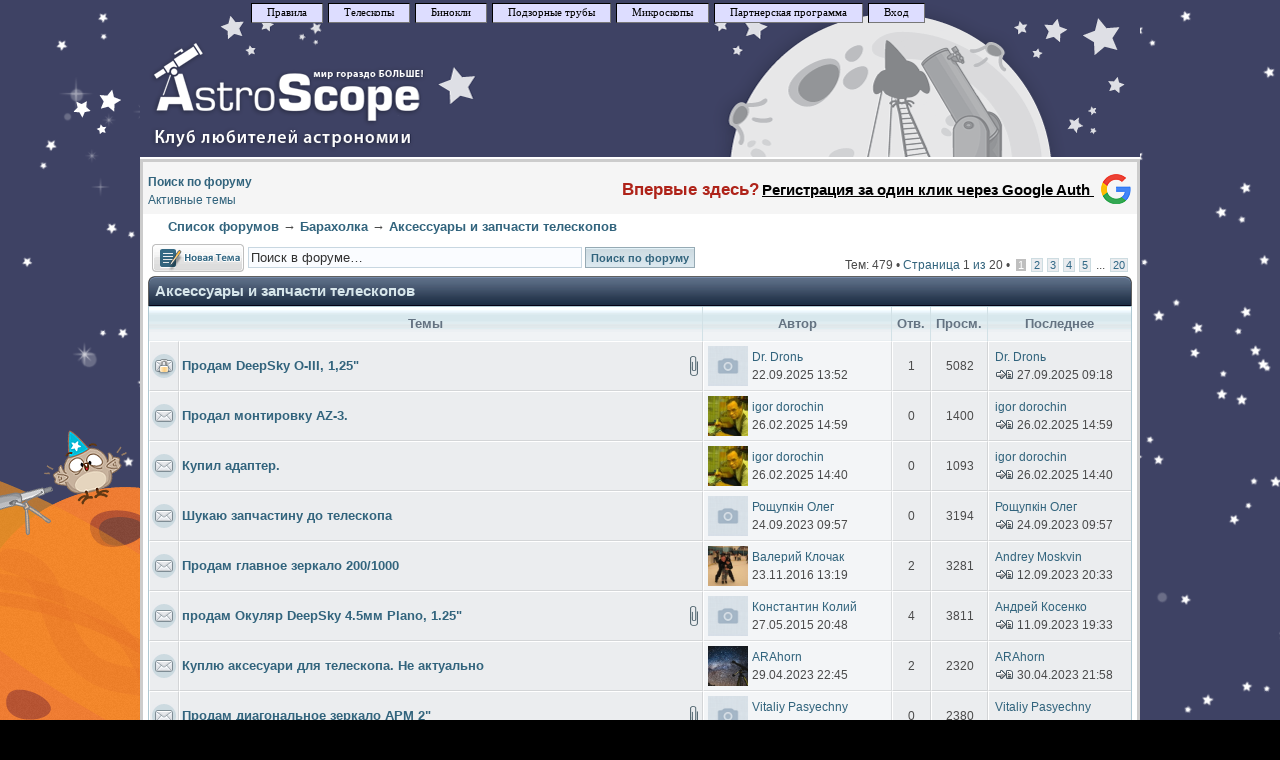

--- FILE ---
content_type: text/html; charset=UTF-8
request_url: https://astroscope.ua/viewforum.php?f=26&sid=68013fd465831eec98a9781ba3a86b0a
body_size: 12049
content:
<!DOCTYPE html PUBLIC "-//W3C//DTD XHTML 1.0 Transitional//EN" "http://www.w3.org/TR/xhtml1/DTD/xhtml1-transitional.dtd">
<html xmlns="http://www.w3.org/1999/xhtml" dir="ltr" lang="ru" xml:lang="ru">
<head>
<meta http-equiv="content-type" content="text/html; charset=UTF-8" />
<meta http-equiv="content-language" content="ru" />
<meta http-equiv="content-style-type" content="text/css" />
<meta http-equiv="imagetoolbar" content="no" />
<meta name="content-language" content="ru" />
<meta name="title" content="Аксессуары и запчасти телескопов" />
<meta name="description" content="Аксессуары и запчасти телескопов : Окуляры, монтировки, фильтры, камеры, аксессуары и пр." />
<meta name="keywords" content="аксессуары, телескопов, запчасти, камеры, окуляры, монтировки, фильтры" />
<meta name="category" content="general" />
<meta name="robots" content="noindex,follow" />
<meta name="distribution" content="global" />
<meta name="resource-type" content="document" />
<meta name="copyright" content="AstroScope - клуб любителей астрономии, астрономический форум. Форум о телескопах, астрономии, астрофото, микроскопах. Обсуждения, Консультации." />



<link rel="alternate" type="application/rss+xml" title="RSS лента" href="http://www.astroscope.ua/gymrss.php?news" />

<link rel="alternate" type="application/rss+xml" title="Список каналов" href="http://www.astroscope.ua/gymrss.php?channels&amp;news" />

<link rel="next" href="./viewforum.php?f=26&amp;sid=35df31a2cae0acf0b1fa905472d0ff1c&amp;start=25" />
<link rel="canonical" href="https://astroscope.ua/viewforum.php?f=26" />
<title>Аксессуары и запчасти телескопов &bull; AstroScope - клуб любителей астрономии, астрономический форум. Форум о телескопах, астрономии, астрофото, микроскопах. Обсуждения, Консультации.</title>

<link rel="alternate" type="application/atom+xml" title="Канал - AstroScope - клуб любителей астрономии, астрономический форум. Форум о телескопах, астрономии, астрофото, микроскопах. Обсуждения, Консультации." href="https://astroscope.ua/feed.php" /><link rel="alternate" type="application/atom+xml" title="Канал - Новости" href="https://astroscope.ua/feed.php?mode=news" /><link rel="alternate" type="application/atom+xml" title="Канал - Новые темы" href="https://astroscope.ua/feed.php?mode=topics" /><link rel="alternate" type="application/atom+xml" title="Канал - Форум - Аксессуары и запчасти телескопов" href="https://astroscope.ua/feed.php?f=26" />

<link rel="stylesheet" href="./style.php?id=3&amp;lang=ru&amp;sid=35df31a2cae0acf0b1fa905472d0ff1c" type="text/css" />

<link rel="stylesheet" href="./tracker/addons/css/prettyPhoto.css" type="text/css" />
<link rel="stylesheet" href="./tracker/addons/css/spoiler.css" type="text/css" />
<script src="https://ajax.googleapis.com/ajax/libs/jquery/1.6.2/jquery.min.js" type="text/javascript"></script>
<script type="text/javascript">
// <![CDATA[
	jQuery.noConflict();
	var search_tags = '{ SEARCH_TAGS }';
	//Spoiler image width
	//var spoilerMaxW = Math.round(screen.width - (screen.width / 1.5));
	var spoilerMaxW = 800;
	var hidePostImg = false;
	var hideSigImg = false;
	var openInNewWindow = 'Открыть в новом окне, в полном размере';
	var bannedImageHosts = 'Изображения с данного хостинга запрещены!';
	var hiddenText = 'Спойлер';
	var spoilerClose = 'Закрыть';
	var banned_image_hosts = false;//banned image hosts
	var open_type = 0;
// ]]>
</script>
<script src="./tracker/addons/js/jquery.prettyPhoto.js" type="text/javascript"></script>
<script src="./tracker/addons/js/spoiler.js" type="text/javascript"></script>

<script type="text/javascript">
// <![CDATA[
jQuery(document).ready(
	function($)
	{
		$("a[rel^='prettyPhoto']").prettyPhoto({'modal': false, 'show_title': false, 'social_tools': false});
	}
);
// ]]>
</script>

<script type="text/javascript">
// <![CDATA[


function popup(url, width, height, name)
{
	if (!name)
	{
		name = '_popup';
	}

	window.open(url.replace(/&amp;/g, '&'), name, 'height=' + height + ',resizable=yes,scrollbars=yes,width=' + width);
	return false;
}

function jumpto()
{
	var page = prompt('Введите номер страницы, на которую хотите перейти:', '1');
	var per_page = '25';
	var base_url = './viewforum.php?f=26&amp;sid=35df31a2cae0acf0b1fa905472d0ff1c';

	if (page !== null && !isNaN(page) && page == Math.floor(page) && page > 0)
	{
		if (base_url.indexOf('?') == -1)
		{
			document.location.href = base_url + '?start=' + ((page - 1) * per_page);
		}
		else
		{
			document.location.href = base_url.replace(/&amp;/g, '&') + '&start=' + ((page - 1) * per_page);
		}
	}
}

/**
* Find a member
*/
function find_username(url)
{
	popup(url, 760, 570, '_usersearch');
	return false;
}

/**
* Mark/unmark checklist
* id = ID of parent container, name = name prefix, state = state [true/false]
*/
function marklist(id, name, state)
{
	var parent = document.getElementById(id);
	if (!parent)
	{
		eval('parent = document.' + id);
	}

	if (!parent)
	{
		return;
	}

	var rb = parent.getElementsByTagName('input');
	
	for (var r = 0; r < rb.length; r++)
	{
		if (rb[r].name.substr(0, name.length) == name)
		{
			rb[r].checked = state;
		}
	}
}



// ]]>
</script>

<script type="text/javascript" src="./styles/DAJ_Glass_2/template/crawl.js">
// Image Crawler Script (c)2009 John Davenport Scheuer
// This Notice Must Remain for Legal Use
</script>
<link href="./styles/DAJ_Glass_2/theme/last_x_att_style.css" rel="stylesheet" type="text/css" />

</head>
<body class="body ltr">

<DIV id="vk_api_transport"></DIV>
<SCRIPT type="text/javascript">
  window.vkAsyncInit = function() {  VK.init({   apiId: 2014246  }); };
  setTimeout(function() {  var el = document.createElement("script");  el.type = "text/javascript";  el.src = "https://vk.com/js/api/openapi.js";
    el.async = true; document.getElementById("vk_api_transport").appendChild(el);
    var el = document.createElement("script");  el.type = "text/javascript";  el.src = "https://vk.com/js/api/share.js?90";
    el.async = true; document.getElementById("vk_api_transport").appendChild(el);
      }, 0);
</SCRIPT>


<a name="top"></a>

<!-- Preload a few images -->
<img src="./styles/DAJ_Glass_2/theme/images/button-normal.gif" class="hidden-img" alt="" />
<img src="./styles/DAJ_Glass_2/theme/images/button-hover.gif" class="hidden-img" alt="" />
<img src="./styles/DAJ_Glass_2/theme/images/button-active.gif" class="hidden-img" alt="" />

<div class="g_back">
<table width="100%" cellspacing="0" class="board-table">
  <tr>
    <td width="100%" class="body-t-center" colspan="3">
		<div id="sys_menu" class="g_system_menu">
			<ul>

				<li><a href="/viewtopic.php?t=11441">Правила</a></li>
				<li><a href="https://astroscope.com.ua/telescopes/">Телескопы</a></li>
				<li><a href="https://astroscope.com.ua/binoculars/">Бинокли</a></li>
				<li><a href="https://astroscope.com.ua/spyglass/">Подзорные трубы</a></li>
				<li><a href="https://astroscope.com.ua/microscope/">Микроскопы</a></li>
				<li><a href="https://astroscope.com.ua/cooperation/">Партнерская программа</a></li>
				<li><a href="./ucp.php?mode=login&amp;sid=35df31a2cae0acf0b1fa905472d0ff1c">Вход</a></li>
			</ul>	
		</div>	
	</td>
  </tr>
  <tr>
    <td colspan="3">
      	<div class="logo_img"><a href="./?sid=35df31a2cae0acf0b1fa905472d0ff1c"><img src="./styles/DAJ_Glass_2/imageset/site_logo.png" width="1000" height="157" alt="" title="" /></a></div>
	
		<div>
			<table border="0" width="100%">
				<tbody>

				</tbody>
			</table>
		</div>
	
    </td>
  </tr>
  <tr>
  	<td class="body-hm-left"></td>
    <td class="body-hm-center" colspan="2">
		<div class="hover-buttons-right">
		
		</div>
    </td>
  </tr>
  <!-- Extra row incase you wish to add more links under the main menu : Begin -->
  <tr>
  	<td class="body-hmx-left"></td>
    <td class="body-hmx-row"></td>
    <td class="body-hmx-right"></td>
  </tr>
  <!-- Extra row incase you wish to add more links under the main menu : End -->
  <tr>
  	<td class="body-hsm-t-left"></td>
    <td class="body-hsm-t-top"></td>
    <td class="body-hsm-t-right"></td>
  </tr>
  <tr>
  	<td class="body-hsm-left"></td>
    <td class="row4" style="padding:0px 0px 5px 0px;">
      <table width="100%" cellspacing="5" border="0">
      	<tr valign="top">
          
          <td class="genmed nowrap" style="padding-right: 26px;" rowspan="2">
          <b><a href="./search.php?sid=35df31a2cae0acf0b1fa905472d0ff1c"  rel="nofollow">Поиск по форуму</a></b><br>
          <a href="./search.php?search_id=active_topics&amp;sid=35df31a2cae0acf0b1fa905472d0ff1c" rel="nofollow">Активные темы</a>

          </td>
          
          <td width="100%" align="right">
          
			<div>
				<span style="color: #AF2319;font-size:17px;font-weight:bold;">Впервые здесь?</span>&nbsp;<a href="./ucp.php?mode=login&amp;sid=35df31a2cae0acf0b1fa905472d0ff1c"><span style="color:black;font-size:15px;font-weight:bold;text-decoration:underline;">Регистрация за один клик через Google Auth </span></a>&nbsp;
				 <!-- <a href="https://oauth.vk.com/authorize?client_id=3191403&amp;redirect_uri=https%3A%2F%2Fastroscope.ua%2Fucp.php%3Fmode%3Dvkontakte&amp;response_type=code" rel="nofollow"><img src="./styles/DAJ_Glass_2/imageset/vkontakte.png" title = "" alt="" style="margin-bottom: -10px;" /></a>&nbsp; -->  <!-- <a href="https://www.facebook.com/v2.10/dialog/oauth?client_id=327909337307467&amp;redirect_uri=https%3A%2F%2Fastroscope.ua%2Fucp.php%3Fmode%3Dfacebook&amp;scope=email,user_about_me,user_birthday,user_hometown&amp;response_type=code" rel="nofollow"><img src="./styles/DAJ_Glass_2/imageset/facebook.png" title = "Войти через Facebook" alt="Войти через Facebook" style="margin-bottom: -10px;" /></a>&nbsp; --><a href="https://accounts.google.com/o/oauth2/auth?client_id=639850012779-m7h04m8ukqi04cnvuobeihncluaqgqv5.apps.googleusercontent.com&amp;redirect_uri=https://astroscope.ua/ucp.php?mode=google&amp;scope=https%3A%2F%2Fwww.googleapis.com%2Fauth%2Fuserinfo.email+https%3A%2F%2Fwww.googleapis.com%2Fauth%2Fplus.login+https%3A%2F%2Fwww.googleapis.com%2Fauth%2Fplus.me&amp;response_type=code" rel="nofollow"><img src="./styles/DAJ_Glass_2/imageset/gp.png" title = "Войти через Google+" alt="Войти через Google+" style="margin-bottom: -10px;" /></a>
			</div>
          
          </td>
        </tr>        
      </table>
    </td>
    <td class="body-hsm-right"></td>
  </tr>
  <tr>
  	<td class="body-left"></td>
    <td class="row5" align="center">
    <div class="breadcrumbs" style="font-size: 10pt; padding: 3px 0px" align="left"><a href="./?sid=35df31a2cae0acf0b1fa905472d0ff1c">Список форумов</a>&nbsp;&rarr;&nbsp;<a href="./viewforum.php?f=22&amp;sid=35df31a2cae0acf0b1fa905472d0ff1c">Барахолка</a>&nbsp;&rarr;&nbsp;<a href="./viewforum.php?f=26&amp;sid=35df31a2cae0acf0b1fa905472d0ff1c">Аксессуары и запчасти телескопов</a></div>
<table width="100%" cellspacing="2" border="0">
  <tr valign="middle">
  	<td>
  	
	<div class="hover-buttons-left" style="width: 96px;">
	  <div class="button-topic-new" title="Новая тема"><a href="./posting.php?mode=post&amp;f=26&amp;sid=35df31a2cae0acf0b1fa905472d0ff1c" rel="nofollow"><span></span>Новая тема</a></div>
	</div>
	
    </td>
    
    <td nowrap="nowrap">
    <form method="get" id="forum-search" action="./search.php?sid=35df31a2cae0acf0b1fa905472d0ff1c">
	  <input class="post" type="text" name="keywords" id="search_keywords" size="40" value="Поиск в форуме…" onclick="if (this.value == 'Поиск в форуме…') this.value = '';" onblur="if (this.value == '') this.value = 'Поиск в форуме…';" />
	  <input class="button" type="submit" value="Поиск по форуму" />
	  <input type="hidden" value="26" name="fid[]" />
      <input type="hidden" name="fid[0]" value="26" />
<input type="hidden" name="sid" value="35df31a2cae0acf0b1fa905472d0ff1c" />

	</form>
    </td>
    
	<td width="100%" valign="bottom">
    
	<div class="pagination">
	  Тем: 479 &bull; <a href="#" onclick="jumpto(); return false;" title="Перейти на страницу…" rel="nofollow">Страница <strong>1</strong> из <strong>20</strong></a> &bull; <span><strong>1</strong><span class="page-sep">, </span><a href="./viewforum.php?f=26&amp;sid=35df31a2cae0acf0b1fa905472d0ff1c&amp;start=25" rel="nofollow">2</a><span class="page-sep">, </span><a href="./viewforum.php?f=26&amp;sid=35df31a2cae0acf0b1fa905472d0ff1c&amp;start=50" rel="nofollow">3</a><span class="page-sep">, </span><a href="./viewforum.php?f=26&amp;sid=35df31a2cae0acf0b1fa905472d0ff1c&amp;start=75" rel="nofollow">4</a><span class="page-sep">, </span><a href="./viewforum.php?f=26&amp;sid=35df31a2cae0acf0b1fa905472d0ff1c&amp;start=100" rel="nofollow">5</a><span class="page-dots"> ... </span><a href="./viewforum.php?f=26&amp;sid=35df31a2cae0acf0b1fa905472d0ff1c&amp;start=475" rel="nofollow">20</a></span>
	</div>
	
    </td>
  </tr>
</table>

<div class="th"><div class="th-left"><div class="th-right">
  <div class="th-text-left">
  	<a href="./viewforum.php?f=26&amp;sid=35df31a2cae0acf0b1fa905472d0ff1c" class="th-title">Аксессуары и запчасти телескопов</a>
	
  </div>
  <div class="th-text-right"><span class="th-title-med">
    
  </span></div>
</div></div></div>
  <table width="100%" cellspacing="0" class="forum-table">
    <tr>
      
	  <td class="cat" colspan="2">Темы</td>
	  
	  <td class="cat" width="130">Автор</td>
	  <td class="cat" width="50" style="padding:5px;">Отв.</td>
	  <td class="cat" width="50" style="padding:5px;">Просм.</td>
	  <td class="cat-e" width="150">Последнее</td>
  	</tr>
  	
  	<tr>
	  <td class="row1 center" width="25"><img src="./styles/DAJ_Glass_2/imageset/topic-read-locked.gif" width="24" height="24" alt="Эта тема закрыта, вы не можете редактировать и оставлять сообщения в ней." title="Эта тема закрыта, вы не можете редактировать и оставлять сообщения в ней." /></td>
	  
	  <td class="row1" width="100%">
        <table width="100%" cellspacing="0" border="0">
          <tr valign="middle">
            
            <td width="100%">
            <a title="Добавлено: 22.09.2025 13:52" href="./viewtopic.php?f=26&amp;t=14647&amp;sid=35df31a2cae0acf0b1fa905472d0ff1c" class="topictitle">Продам DeepSky O-III, 1,25&quot;</a>&nbsp;
		  	
            </td>
            
    	  	<td class="nowrap" style="padding-left: 5px;"><img src="./styles/DAJ_Glass_2/imageset/icon-topic-attach.gif" width="12" height="24" alt="Вложения" title="Вложения" /></td>
          </tr>
        </table>
	  </td>
	  <td class="row2 center nowrap">
		
		<table>
			<tr>
				<td align="center" width="40"><img src="images/avatars/b.png" width="40" height="40" alt="Аватара пользователя" /></td>
				<td align="left" style="padding:2px;">
		
			 <a href="./memberlist.php?mode=viewprofile&amp;u=5650&amp;sid=35df31a2cae0acf0b1fa905472d0ff1c" rel="nofollow">Dr. Dronь</a>&nbsp;<br />22.09.2025 13:52
		
				</td>
			</tr>
			</table>
		
	  </td>
	  <td class="row1 center">1</td>
	  <td class="row1 center">5082</td>
	  <td class="row1-e nowrap">
	  
			<table>
				<tr>
					<!--td width="40"><img src="images/avatars/b.png" width="40" height="40" alt="Аватара пользователя" /></td-->
					<td align="left" nowrap="nowrap" style="padding:2px;">
	  
	   <a href="./memberlist.php?mode=viewprofile&amp;u=5650&amp;sid=35df31a2cae0acf0b1fa905472d0ff1c" rel="nofollow">Dr. Dronь</a><br />
	  <a href="./viewtopic.php?f=26&amp;t=14647&amp;p=72770&amp;sid=35df31a2cae0acf0b1fa905472d0ff1c#p72770" rel="nofollow"><img src="./styles/DAJ_Glass_2/imageset/icon-topic-latest.gif" width="19" height="9" alt="Перейти к последнему сообщению" title="Перейти к последнему сообщению" /></a>
      27.09.2025 09:18
  	  
					</td>
				</tr>
			</table>
	  
	  </td>
  	</tr>
  	
  	<tr>
	  <td class="row1 center" width="25"><img src="./styles/DAJ_Glass_2/imageset/topic-read.gif" width="24" height="24" alt="Нет непрочитанных сообщений" title="Нет непрочитанных сообщений" /></td>
	  
	  <td class="row1" width="100%">
        <table width="100%" cellspacing="0" border="0">
          <tr valign="middle">
            
            <td width="100%">
            <a title="Добавлено: 26.02.2025 14:59" href="./viewtopic.php?f=26&amp;t=14629&amp;sid=35df31a2cae0acf0b1fa905472d0ff1c" class="topictitle">Продал монтировку AZ-3.</a>&nbsp;
		  	
            </td>
            
    	  	<td class="nowrap" style="padding-left: 5px;"></td>
          </tr>
        </table>
	  </td>
	  <td class="row2 center nowrap">
		
		<table>
			<tr>
				<td align="center" width="40"><img src="./download/file.php?avatar=4012_1538858119.jpg" width="40" height="40" alt="Аватара пользователя" /></td>
				<td align="left" style="padding:2px;">
		
			 <a href="./memberlist.php?mode=viewprofile&amp;u=4012&amp;sid=35df31a2cae0acf0b1fa905472d0ff1c" rel="nofollow">igor dorochin</a>&nbsp;<br />26.02.2025 14:59
		
				</td>
			</tr>
			</table>
		
	  </td>
	  <td class="row1 center">0</td>
	  <td class="row1 center">1400</td>
	  <td class="row1-e nowrap">
	  
			<table>
				<tr>
					<!--td width="40"><img src="./download/file.php?avatar=4012_1538858119.jpg" width="40" height="40" alt="Аватара пользователя" /></td-->
					<td align="left" nowrap="nowrap" style="padding:2px;">
	  
	   <a href="./memberlist.php?mode=viewprofile&amp;u=4012&amp;sid=35df31a2cae0acf0b1fa905472d0ff1c" rel="nofollow">igor dorochin</a><br />
	  <a href="./viewtopic.php?f=26&amp;t=14629&amp;p=72685&amp;sid=35df31a2cae0acf0b1fa905472d0ff1c#p72685" rel="nofollow"><img src="./styles/DAJ_Glass_2/imageset/icon-topic-latest.gif" width="19" height="9" alt="Перейти к последнему сообщению" title="Перейти к последнему сообщению" /></a>
      26.02.2025 14:59
  	  
					</td>
				</tr>
			</table>
	  
	  </td>
  	</tr>
  	
  	<tr>
	  <td class="row1 center" width="25"><img src="./styles/DAJ_Glass_2/imageset/topic-read.gif" width="24" height="24" alt="Нет непрочитанных сообщений" title="Нет непрочитанных сообщений" /></td>
	  
	  <td class="row1" width="100%">
        <table width="100%" cellspacing="0" border="0">
          <tr valign="middle">
            
            <td width="100%">
            <a title="Добавлено: 26.02.2025 14:40" href="./viewtopic.php?f=26&amp;t=14628&amp;sid=35df31a2cae0acf0b1fa905472d0ff1c" class="topictitle">Купил адаптер.</a>&nbsp;
		  	
            </td>
            
    	  	<td class="nowrap" style="padding-left: 5px;"></td>
          </tr>
        </table>
	  </td>
	  <td class="row2 center nowrap">
		
		<table>
			<tr>
				<td align="center" width="40"><img src="./download/file.php?avatar=4012_1538858119.jpg" width="40" height="40" alt="Аватара пользователя" /></td>
				<td align="left" style="padding:2px;">
		
			 <a href="./memberlist.php?mode=viewprofile&amp;u=4012&amp;sid=35df31a2cae0acf0b1fa905472d0ff1c" rel="nofollow">igor dorochin</a>&nbsp;<br />26.02.2025 14:40
		
				</td>
			</tr>
			</table>
		
	  </td>
	  <td class="row1 center">0</td>
	  <td class="row1 center">1093</td>
	  <td class="row1-e nowrap">
	  
			<table>
				<tr>
					<!--td width="40"><img src="./download/file.php?avatar=4012_1538858119.jpg" width="40" height="40" alt="Аватара пользователя" /></td-->
					<td align="left" nowrap="nowrap" style="padding:2px;">
	  
	   <a href="./memberlist.php?mode=viewprofile&amp;u=4012&amp;sid=35df31a2cae0acf0b1fa905472d0ff1c" rel="nofollow">igor dorochin</a><br />
	  <a href="./viewtopic.php?f=26&amp;t=14628&amp;p=72684&amp;sid=35df31a2cae0acf0b1fa905472d0ff1c#p72684" rel="nofollow"><img src="./styles/DAJ_Glass_2/imageset/icon-topic-latest.gif" width="19" height="9" alt="Перейти к последнему сообщению" title="Перейти к последнему сообщению" /></a>
      26.02.2025 14:40
  	  
					</td>
				</tr>
			</table>
	  
	  </td>
  	</tr>
  	
  	<tr>
	  <td class="row1 center" width="25"><img src="./styles/DAJ_Glass_2/imageset/topic-read.gif" width="24" height="24" alt="Нет непрочитанных сообщений" title="Нет непрочитанных сообщений" /></td>
	  
	  <td class="row1" width="100%">
        <table width="100%" cellspacing="0" border="0">
          <tr valign="middle">
            
            <td width="100%">
            <a title="Добавлено: 24.09.2023 09:57" href="./viewtopic.php?f=26&amp;t=14592&amp;sid=35df31a2cae0acf0b1fa905472d0ff1c" class="topictitle">Шукаю запчастину до телескопа</a>&nbsp;
		  	
            </td>
            
    	  	<td class="nowrap" style="padding-left: 5px;"></td>
          </tr>
        </table>
	  </td>
	  <td class="row2 center nowrap">
		
		<table>
			<tr>
				<td align="center" width="40"><img src="images/avatars/b.png" width="40" height="40" alt="Аватара пользователя" /></td>
				<td align="left" style="padding:2px;">
		
			 <a href="./memberlist.php?mode=viewprofile&amp;u=5541&amp;sid=35df31a2cae0acf0b1fa905472d0ff1c" rel="nofollow">Рощупкін Олег</a>&nbsp;<br />24.09.2023 09:57
		
				</td>
			</tr>
			</table>
		
	  </td>
	  <td class="row1 center">0</td>
	  <td class="row1 center">3194</td>
	  <td class="row1-e nowrap">
	  
			<table>
				<tr>
					<!--td width="40"><img src="images/avatars/b.png" width="40" height="40" alt="Аватара пользователя" /></td-->
					<td align="left" nowrap="nowrap" style="padding:2px;">
	  
	   <a href="./memberlist.php?mode=viewprofile&amp;u=5541&amp;sid=35df31a2cae0acf0b1fa905472d0ff1c" rel="nofollow">Рощупкін Олег</a><br />
	  <a href="./viewtopic.php?f=26&amp;t=14592&amp;p=72306&amp;sid=35df31a2cae0acf0b1fa905472d0ff1c#p72306" rel="nofollow"><img src="./styles/DAJ_Glass_2/imageset/icon-topic-latest.gif" width="19" height="9" alt="Перейти к последнему сообщению" title="Перейти к последнему сообщению" /></a>
      24.09.2023 09:57
  	  
					</td>
				</tr>
			</table>
	  
	  </td>
  	</tr>
  	
  	<tr>
	  <td class="row1 center" width="25"><img src="./styles/DAJ_Glass_2/imageset/topic-read.gif" width="24" height="24" alt="Нет непрочитанных сообщений" title="Нет непрочитанных сообщений" /></td>
	  
	  <td class="row1" width="100%">
        <table width="100%" cellspacing="0" border="0">
          <tr valign="middle">
            
            <td width="100%">
            <a title="Добавлено: 23.11.2016 13:19" href="./viewtopic.php?f=26&amp;t=13390&amp;sid=35df31a2cae0acf0b1fa905472d0ff1c" class="topictitle">Продам главное зеркало 200/1000</a>&nbsp;
		  	
            </td>
            
    	  	<td class="nowrap" style="padding-left: 5px;"></td>
          </tr>
        </table>
	  </td>
	  <td class="row2 center nowrap">
		
		<table>
			<tr>
				<td align="center" width="40"><img src="./download/file.php?avatar=3375_1454341629.jpg" width="40" height="40" alt="Аватара пользователя" /></td>
				<td align="left" style="padding:2px;">
		
			 <a href="./memberlist.php?mode=viewprofile&amp;u=3375&amp;sid=35df31a2cae0acf0b1fa905472d0ff1c" rel="nofollow">Валерий Клочак</a>&nbsp;<br />23.11.2016 13:19
		
				</td>
			</tr>
			</table>
		
	  </td>
	  <td class="row1 center">2</td>
	  <td class="row1 center">3281</td>
	  <td class="row1-e nowrap">
	  
			<table>
				<tr>
					<!--td width="40"><img src="./download/file.php?avatar=2051_1383332574.jpg" width="30" height="40" alt="Аватара пользователя" /></td-->
					<td align="left" nowrap="nowrap" style="padding:2px;">
	  
	   <a href="./memberlist.php?mode=viewprofile&amp;u=2051&amp;sid=35df31a2cae0acf0b1fa905472d0ff1c" rel="nofollow">Andrey Moskvin</a><br />
	  <a href="./viewtopic.php?f=26&amp;t=13390&amp;p=72295&amp;sid=35df31a2cae0acf0b1fa905472d0ff1c#p72295" rel="nofollow"><img src="./styles/DAJ_Glass_2/imageset/icon-topic-latest.gif" width="19" height="9" alt="Перейти к последнему сообщению" title="Перейти к последнему сообщению" /></a>
      12.09.2023 20:33
  	  
					</td>
				</tr>
			</table>
	  
	  </td>
  	</tr>
  	
  	<tr>
	  <td class="row1 center" width="25"><img src="./styles/DAJ_Glass_2/imageset/topic-read.gif" width="24" height="24" alt="Нет непрочитанных сообщений" title="Нет непрочитанных сообщений" /></td>
	  
	  <td class="row1" width="100%">
        <table width="100%" cellspacing="0" border="0">
          <tr valign="middle">
            
            <td width="100%">
            <a title="Добавлено: 27.05.2015 20:48" href="./viewtopic.php?f=26&amp;t=12647&amp;sid=35df31a2cae0acf0b1fa905472d0ff1c" class="topictitle">продам  Окуляр DeepSky 4.5мм Plano, 1.25&quot;</a>&nbsp;
		  	
            </td>
            
    	  	<td class="nowrap" style="padding-left: 5px;"><img src="./styles/DAJ_Glass_2/imageset/icon-topic-attach.gif" width="12" height="24" alt="Вложения" title="Вложения" /></td>
          </tr>
        </table>
	  </td>
	  <td class="row2 center nowrap">
		
		<table>
			<tr>
				<td align="center" width="40"><img src="./download/file.php?avatar=2507_1404383539.gif" width="40" height="40" alt="Аватара пользователя" /></td>
				<td align="left" style="padding:2px;">
		
			 <a href="./memberlist.php?mode=viewprofile&amp;u=2507&amp;sid=35df31a2cae0acf0b1fa905472d0ff1c" rel="nofollow">Константин Колий</a>&nbsp;<br />27.05.2015 20:48
		
				</td>
			</tr>
			</table>
		
	  </td>
	  <td class="row1 center">4</td>
	  <td class="row1 center">3811</td>
	  <td class="row1-e nowrap">
	  
			<table>
				<tr>
					<!--td width="40"><img src="images/avatars/b.png" width="40" height="40" alt="Аватара пользователя" /></td-->
					<td align="left" nowrap="nowrap" style="padding:2px;">
	  
	   <a href="./memberlist.php?mode=viewprofile&amp;u=4860&amp;sid=35df31a2cae0acf0b1fa905472d0ff1c" rel="nofollow">Андрей Косенко</a><br />
	  <a href="./viewtopic.php?f=26&amp;t=12647&amp;p=72289&amp;sid=35df31a2cae0acf0b1fa905472d0ff1c#p72289" rel="nofollow"><img src="./styles/DAJ_Glass_2/imageset/icon-topic-latest.gif" width="19" height="9" alt="Перейти к последнему сообщению" title="Перейти к последнему сообщению" /></a>
      11.09.2023 19:33
  	  
					</td>
				</tr>
			</table>
	  
	  </td>
  	</tr>
  	
  	<tr>
	  <td class="row1 center" width="25"><img src="./styles/DAJ_Glass_2/imageset/topic-read.gif" width="24" height="24" alt="Нет непрочитанных сообщений" title="Нет непрочитанных сообщений" /></td>
	  
	  <td class="row1" width="100%">
        <table width="100%" cellspacing="0" border="0">
          <tr valign="middle">
            
            <td width="100%">
            <a title="Добавлено: 29.04.2023 22:45" href="./viewtopic.php?f=26&amp;t=14569&amp;sid=35df31a2cae0acf0b1fa905472d0ff1c" class="topictitle">Куплю аксесуари для телескопа. Не актуально</a>&nbsp;
		  	
            </td>
            
    	  	<td class="nowrap" style="padding-left: 5px;"></td>
          </tr>
        </table>
	  </td>
	  <td class="row2 center nowrap">
		
		<table>
			<tr>
				<td align="center" width="40"><img src="./download/file.php?avatar=5423_1683813338.jpg" width="40" height="40" alt="Аватара пользователя" /></td>
				<td align="left" style="padding:2px;">
		
			 <a href="./memberlist.php?mode=viewprofile&amp;u=5423&amp;sid=35df31a2cae0acf0b1fa905472d0ff1c" rel="nofollow">ARAhorn</a>&nbsp;<br />29.04.2023 22:45
		
				</td>
			</tr>
			</table>
		
	  </td>
	  <td class="row1 center">2</td>
	  <td class="row1 center">2320</td>
	  <td class="row1-e nowrap">
	  
			<table>
				<tr>
					<!--td width="40"><img src="./download/file.php?avatar=5423_1683813338.jpg" width="40" height="40" alt="Аватара пользователя" /></td-->
					<td align="left" nowrap="nowrap" style="padding:2px;">
	  
	   <a href="./memberlist.php?mode=viewprofile&amp;u=5423&amp;sid=35df31a2cae0acf0b1fa905472d0ff1c" rel="nofollow">ARAhorn</a><br />
	  <a href="./viewtopic.php?f=26&amp;t=14569&amp;p=72106&amp;sid=35df31a2cae0acf0b1fa905472d0ff1c#p72106" rel="nofollow"><img src="./styles/DAJ_Glass_2/imageset/icon-topic-latest.gif" width="19" height="9" alt="Перейти к последнему сообщению" title="Перейти к последнему сообщению" /></a>
      30.04.2023 21:58
  	  
					</td>
				</tr>
			</table>
	  
	  </td>
  	</tr>
  	
  	<tr>
	  <td class="row1 center" width="25"><img src="./styles/DAJ_Glass_2/imageset/topic-read.gif" width="24" height="24" alt="Нет непрочитанных сообщений" title="Нет непрочитанных сообщений" /></td>
	  
	  <td class="row1" width="100%">
        <table width="100%" cellspacing="0" border="0">
          <tr valign="middle">
            
            <td width="100%">
            <a title="Добавлено: 12.12.2022 11:19" href="./viewtopic.php?f=26&amp;t=14555&amp;sid=35df31a2cae0acf0b1fa905472d0ff1c" class="topictitle">Продам диагональное зеркало APM 2&quot;</a>&nbsp;
		  	
            </td>
            
    	  	<td class="nowrap" style="padding-left: 5px;"><img src="./styles/DAJ_Glass_2/imageset/icon-topic-attach.gif" width="12" height="24" alt="Вложения" title="Вложения" /></td>
          </tr>
        </table>
	  </td>
	  <td class="row2 center nowrap">
		
		<table>
			<tr>
				<td align="center" width="40"><img src="images/avatars/b.png" width="40" height="40" alt="Аватара пользователя" /></td>
				<td align="left" style="padding:2px;">
		
			 <a href="./memberlist.php?mode=viewprofile&amp;u=3732&amp;sid=35df31a2cae0acf0b1fa905472d0ff1c" rel="nofollow">Vitaliy Pasyechny</a>&nbsp;<br />12.12.2022 11:19
		
				</td>
			</tr>
			</table>
		
	  </td>
	  <td class="row1 center">0</td>
	  <td class="row1 center">2380</td>
	  <td class="row1-e nowrap">
	  
			<table>
				<tr>
					<!--td width="40"><img src="images/avatars/b.png" width="40" height="40" alt="Аватара пользователя" /></td-->
					<td align="left" nowrap="nowrap" style="padding:2px;">
	  
	   <a href="./memberlist.php?mode=viewprofile&amp;u=3732&amp;sid=35df31a2cae0acf0b1fa905472d0ff1c" rel="nofollow">Vitaliy Pasyechny</a><br />
	  <a href="./viewtopic.php?f=26&amp;t=14555&amp;p=71906&amp;sid=35df31a2cae0acf0b1fa905472d0ff1c#p71906" rel="nofollow"><img src="./styles/DAJ_Glass_2/imageset/icon-topic-latest.gif" width="19" height="9" alt="Перейти к последнему сообщению" title="Перейти к последнему сообщению" /></a>
      12.12.2022 11:19
  	  
					</td>
				</tr>
			</table>
	  
	  </td>
  	</tr>
  	
  	<tr>
	  <td class="row1 center" width="25"><img src="./styles/DAJ_Glass_2/imageset/topic-read.gif" width="24" height="24" alt="Нет непрочитанных сообщений" title="Нет непрочитанных сообщений" /></td>
	  
	  <td class="row1" width="100%">
        <table width="100%" cellspacing="0" border="0">
          <tr valign="middle">
            
            <td width="100%">
            <a title="Добавлено: 27.10.2022 17:03" href="./viewtopic.php?f=26&amp;t=14546&amp;sid=35df31a2cae0acf0b1fa905472d0ff1c" class="topictitle">Купил монтировку EQ 2 с треногой</a>&nbsp;
		  	
            </td>
            
    	  	<td class="nowrap" style="padding-left: 5px;"></td>
          </tr>
        </table>
	  </td>
	  <td class="row2 center nowrap">
		
		<table>
			<tr>
				<td align="center" width="40"><img src="images/avatars/b.png" width="40" height="40" alt="Аватара пользователя" /></td>
				<td align="left" style="padding:2px;">
		
			 <a href="./memberlist.php?mode=viewprofile&amp;u=5464&amp;sid=35df31a2cae0acf0b1fa905472d0ff1c" rel="nofollow">Виктор Борисов</a>&nbsp;<br />27.10.2022 17:03
		
				</td>
			</tr>
			</table>
		
	  </td>
	  <td class="row1 center">0</td>
	  <td class="row1 center">2401</td>
	  <td class="row1-e nowrap">
	  
			<table>
				<tr>
					<!--td width="40"><img src="images/avatars/b.png" width="40" height="40" alt="Аватара пользователя" /></td-->
					<td align="left" nowrap="nowrap" style="padding:2px;">
	  
	   <a href="./memberlist.php?mode=viewprofile&amp;u=5464&amp;sid=35df31a2cae0acf0b1fa905472d0ff1c" rel="nofollow">Виктор Борисов</a><br />
	  <a href="./viewtopic.php?f=26&amp;t=14546&amp;p=71854&amp;sid=35df31a2cae0acf0b1fa905472d0ff1c#p71854" rel="nofollow"><img src="./styles/DAJ_Glass_2/imageset/icon-topic-latest.gif" width="19" height="9" alt="Перейти к последнему сообщению" title="Перейти к последнему сообщению" /></a>
      27.10.2022 17:03
  	  
					</td>
				</tr>
			</table>
	  
	  </td>
  	</tr>
  	
  	<tr>
	  <td class="row1 center" width="25"><img src="./styles/DAJ_Glass_2/imageset/topic-read.gif" width="24" height="24" alt="Нет непрочитанных сообщений" title="Нет непрочитанных сообщений" /></td>
	  
	  <td class="row1" width="100%">
        <table width="100%" cellspacing="0" border="0">
          <tr valign="middle">
            
            <td width="100%">
            <a title="Добавлено: 06.08.2022 12:59" href="./viewtopic.php?f=26&amp;t=14539&amp;sid=35df31a2cae0acf0b1fa905472d0ff1c" class="topictitle">Куплю треногу под монтировку EQ2</a>&nbsp;
		  	
            </td>
            
    	  	<td class="nowrap" style="padding-left: 5px;"></td>
          </tr>
        </table>
	  </td>
	  <td class="row2 center nowrap">
		
		<table>
			<tr>
				<td align="center" width="40"><img src="images/avatars/b.png" width="40" height="40" alt="Аватара пользователя" /></td>
				<td align="left" style="padding:2px;">
		
			 <a href="./memberlist.php?mode=viewprofile&amp;u=5449&amp;sid=35df31a2cae0acf0b1fa905472d0ff1c" rel="nofollow">Юрий Кампов</a>&nbsp;<br />06.08.2022 12:59
		
				</td>
			</tr>
			</table>
		
	  </td>
	  <td class="row1 center">0</td>
	  <td class="row1 center">2488</td>
	  <td class="row1-e nowrap">
	  
			<table>
				<tr>
					<!--td width="40"><img src="images/avatars/b.png" width="40" height="40" alt="Аватара пользователя" /></td-->
					<td align="left" nowrap="nowrap" style="padding:2px;">
	  
	   <a href="./memberlist.php?mode=viewprofile&amp;u=5449&amp;sid=35df31a2cae0acf0b1fa905472d0ff1c" rel="nofollow">Юрий Кампов</a><br />
	  <a href="./viewtopic.php?f=26&amp;t=14539&amp;p=71701&amp;sid=35df31a2cae0acf0b1fa905472d0ff1c#p71701" rel="nofollow"><img src="./styles/DAJ_Glass_2/imageset/icon-topic-latest.gif" width="19" height="9" alt="Перейти к последнему сообщению" title="Перейти к последнему сообщению" /></a>
      06.08.2022 12:59
  	  
					</td>
				</tr>
			</table>
	  
	  </td>
  	</tr>
  	
  	<tr>
	  <td class="row1 center" width="25"><img src="./styles/DAJ_Glass_2/imageset/topic-read.gif" width="24" height="24" alt="Нет непрочитанных сообщений" title="Нет непрочитанных сообщений" /></td>
	  
	  <td class="row1" width="100%">
        <table width="100%" cellspacing="0" border="0">
          <tr valign="middle">
            
            <td width="100%">
            <a title="Добавлено: 24.07.2022 09:56" href="./viewtopic.php?f=26&amp;t=14531&amp;sid=35df31a2cae0acf0b1fa905472d0ff1c" class="topictitle">Трекер Sky-Watcher Adventurer</a>&nbsp;
		  	
            </td>
            
    	  	<td class="nowrap" style="padding-left: 5px;"><img src="./styles/DAJ_Glass_2/imageset/icon-topic-attach.gif" width="12" height="24" alt="Вложения" title="Вложения" /></td>
          </tr>
        </table>
	  </td>
	  <td class="row2 center nowrap">
		
		<table>
			<tr>
				<td align="center" width="40"><img src="images/avatars/b.png" width="40" height="40" alt="Аватара пользователя" /></td>
				<td align="left" style="padding:2px;">
		
			 <a href="./memberlist.php?mode=viewprofile&amp;u=5443&amp;sid=35df31a2cae0acf0b1fa905472d0ff1c" rel="nofollow">Just Volkov</a>&nbsp;<br />24.07.2022 09:56
		
				</td>
			</tr>
			</table>
		
	  </td>
	  <td class="row1 center">0</td>
	  <td class="row1 center">2461</td>
	  <td class="row1-e nowrap">
	  
			<table>
				<tr>
					<!--td width="40"><img src="images/avatars/b.png" width="40" height="40" alt="Аватара пользователя" /></td-->
					<td align="left" nowrap="nowrap" style="padding:2px;">
	  
	   <a href="./memberlist.php?mode=viewprofile&amp;u=5443&amp;sid=35df31a2cae0acf0b1fa905472d0ff1c" rel="nofollow">Just Volkov</a><br />
	  <a href="./viewtopic.php?f=26&amp;t=14531&amp;p=71662&amp;sid=35df31a2cae0acf0b1fa905472d0ff1c#p71662" rel="nofollow"><img src="./styles/DAJ_Glass_2/imageset/icon-topic-latest.gif" width="19" height="9" alt="Перейти к последнему сообщению" title="Перейти к последнему сообщению" /></a>
      24.07.2022 09:56
  	  
					</td>
				</tr>
			</table>
	  
	  </td>
  	</tr>
  	
  	<tr>
	  <td class="row1 center" width="25"><img src="./styles/DAJ_Glass_2/imageset/topic-read.gif" width="24" height="24" alt="Нет непрочитанных сообщений" title="Нет непрочитанных сообщений" /></td>
	  
	  <td class="row1" width="100%">
        <table width="100%" cellspacing="0" border="0">
          <tr valign="middle">
            
            <td width="100%">
            <a title="Добавлено: 19.06.2022 10:00" href="./viewtopic.php?f=26&amp;t=14523&amp;sid=35df31a2cae0acf0b1fa905472d0ff1c" class="topictitle">Монтировка</a>&nbsp;
		  	
            </td>
            
    	  	<td class="nowrap" style="padding-left: 5px;"></td>
          </tr>
        </table>
	  </td>
	  <td class="row2 center nowrap">
		
		<table>
			<tr>
				<td align="center" width="40"><img src="images/avatars/b.png" width="40" height="40" alt="Аватара пользователя" /></td>
				<td align="left" style="padding:2px;">
		
			 <a href="./memberlist.php?mode=viewprofile&amp;u=4946&amp;sid=35df31a2cae0acf0b1fa905472d0ff1c" rel="nofollow">Снежана Ламза</a>&nbsp;<br />19.06.2022 10:00
		
				</td>
			</tr>
			</table>
		
	  </td>
	  <td class="row1 center">2</td>
	  <td class="row1 center">2590</td>
	  <td class="row1-e nowrap">
	  
			<table>
				<tr>
					<!--td width="40"><img src="images/avatars/b.png" width="40" height="40" alt="Аватара пользователя" /></td-->
					<td align="left" nowrap="nowrap" style="padding:2px;">
	  
	   <a href="./memberlist.php?mode=viewprofile&amp;u=4946&amp;sid=35df31a2cae0acf0b1fa905472d0ff1c" rel="nofollow">Снежана Ламза</a><br />
	  <a href="./viewtopic.php?f=26&amp;t=14523&amp;p=71619&amp;sid=35df31a2cae0acf0b1fa905472d0ff1c#p71619" rel="nofollow"><img src="./styles/DAJ_Glass_2/imageset/icon-topic-latest.gif" width="19" height="9" alt="Перейти к последнему сообщению" title="Перейти к последнему сообщению" /></a>
      20.06.2022 13:32
  	  
					</td>
				</tr>
			</table>
	  
	  </td>
  	</tr>
  	
  	<tr>
	  <td class="row1 center" width="25"><img src="./styles/DAJ_Glass_2/imageset/topic-read.gif" width="24" height="24" alt="Нет непрочитанных сообщений" title="Нет непрочитанных сообщений" /></td>
	  
	  <td class="row1" width="100%">
        <table width="100%" cellspacing="0" border="0">
          <tr valign="middle">
            
            <td width="100%">
            <a title="Добавлено: 21.09.2021 15:36" href="./viewtopic.php?f=26&amp;t=14469&amp;sid=35df31a2cae0acf0b1fa905472d0ff1c" class="topictitle">Куплю: Окуляры 5мм и 25мм, 1.25&quot;, Фильтры, ЛБ</a>&nbsp;
		  	
            </td>
            
    	  	<td class="nowrap" style="padding-left: 5px;"></td>
          </tr>
        </table>
	  </td>
	  <td class="row2 center nowrap">
		
		<table>
			<tr>
				<td align="center" width="40"><img src="images/avatars/b.png" width="40" height="40" alt="Аватара пользователя" /></td>
				<td align="left" style="padding:2px;">
		
			 <a href="./memberlist.php?mode=viewprofile&amp;u=5267&amp;sid=35df31a2cae0acf0b1fa905472d0ff1c" rel="nofollow">Kiril Halahan</a>&nbsp;<br />21.09.2021 15:36
		
				</td>
			</tr>
			</table>
		
	  </td>
	  <td class="row1 center">1</td>
	  <td class="row1 center">2937</td>
	  <td class="row1-e nowrap">
	  
			<table>
				<tr>
					<!--td width="40"><img src="images/avatars/b.png" width="40" height="40" alt="Аватара пользователя" /></td-->
					<td align="left" nowrap="nowrap" style="padding:2px;">
	  
	   <a href="./memberlist.php?mode=viewprofile&amp;u=5195&amp;sid=35df31a2cae0acf0b1fa905472d0ff1c" rel="nofollow">Evgenij Pavlenko</a><br />
	  <a href="./viewtopic.php?f=26&amp;t=14469&amp;p=71480&amp;sid=35df31a2cae0acf0b1fa905472d0ff1c#p71480" rel="nofollow"><img src="./styles/DAJ_Glass_2/imageset/icon-topic-latest.gif" width="19" height="9" alt="Перейти к последнему сообщению" title="Перейти к последнему сообщению" /></a>
      18.02.2022 14:28
  	  
					</td>
				</tr>
			</table>
	  
	  </td>
  	</tr>
  	
  	<tr>
	  <td class="row1 center" width="25"><img src="./styles/DAJ_Glass_2/imageset/topic-read.gif" width="24" height="24" alt="Нет непрочитанных сообщений" title="Нет непрочитанных сообщений" /></td>
	  
	  <td class="row1" width="100%">
        <table width="100%" cellspacing="0" border="0">
          <tr valign="middle">
            
            <td width="100%">
            <a title="Добавлено: 24.12.2021 01:54" href="./viewtopic.php?f=26&amp;t=14492&amp;sid=35df31a2cae0acf0b1fa905472d0ff1c" class="topictitle">Куплю силовой узел для монтировки EQ2</a>&nbsp;
		  	
            </td>
            
    	  	<td class="nowrap" style="padding-left: 5px;"></td>
          </tr>
        </table>
	  </td>
	  <td class="row2 center nowrap">
		
		<table>
			<tr>
				<td align="center" width="40"><img src="images/avatars/b.png" width="40" height="40" alt="Аватара пользователя" /></td>
				<td align="left" style="padding:2px;">
		
			 <a href="./memberlist.php?mode=viewprofile&amp;u=5388&amp;sid=35df31a2cae0acf0b1fa905472d0ff1c" rel="nofollow">Valentin Murascho</a>&nbsp;<br />24.12.2021 01:54
		
				</td>
			</tr>
			</table>
		
	  </td>
	  <td class="row1 center">0</td>
	  <td class="row1 center">2743</td>
	  <td class="row1-e nowrap">
	  
			<table>
				<tr>
					<!--td width="40"><img src="images/avatars/b.png" width="40" height="40" alt="Аватара пользователя" /></td-->
					<td align="left" nowrap="nowrap" style="padding:2px;">
	  
	   <a href="./memberlist.php?mode=viewprofile&amp;u=5388&amp;sid=35df31a2cae0acf0b1fa905472d0ff1c" rel="nofollow">Valentin Murascho</a><br />
	  <a href="./viewtopic.php?f=26&amp;t=14492&amp;p=71381&amp;sid=35df31a2cae0acf0b1fa905472d0ff1c#p71381" rel="nofollow"><img src="./styles/DAJ_Glass_2/imageset/icon-topic-latest.gif" width="19" height="9" alt="Перейти к последнему сообщению" title="Перейти к последнему сообщению" /></a>
      24.12.2021 01:54
  	  
					</td>
				</tr>
			</table>
	  
	  </td>
  	</tr>
  	
  	<tr>
	  <td class="row1 center" width="25"><img src="./styles/DAJ_Glass_2/imageset/topic-read-hot.gif" width="24" height="24" alt="Нет непрочитанных сообщений" title="Нет непрочитанных сообщений" /></td>
	  
	  <td class="row1" width="100%">
        <table width="100%" cellspacing="0" border="0">
          <tr valign="middle">
            
            <td width="100%">
            <a title="Добавлено: 14.11.2021 22:37" href="./viewtopic.php?f=26&amp;t=14482&amp;sid=35df31a2cae0acf0b1fa905472d0ff1c" class="topictitle">Куплю монтировку и фокусер для рефлектора Celestron 130mm</a>&nbsp;
		  	
		  	<strong class="pagination"><span><a href="./viewtopic.php?f=26&amp;t=14482&amp;sid=35df31a2cae0acf0b1fa905472d0ff1c">1</a><span class="page-sep">, </span><a href="./viewtopic.php?f=26&amp;t=14482&amp;sid=35df31a2cae0acf0b1fa905472d0ff1c&amp;start=10">2</a><span class="page-sep">, </span><a href="./viewtopic.php?f=26&amp;t=14482&amp;sid=35df31a2cae0acf0b1fa905472d0ff1c&amp;start=20">3</a></span></strong>
		  	
            </td>
            
    	  	<td class="nowrap" style="padding-left: 5px;"><img src="./styles/DAJ_Glass_2/imageset/icon-topic-attach.gif" width="12" height="24" alt="Вложения" title="Вложения" /></td>
          </tr>
        </table>
	  </td>
	  <td class="row2 center nowrap">
		
		<table>
			<tr>
				<td align="center" width="40"><img src="images/avatars/b.png" width="40" height="40" alt="Аватара пользователя" /></td>
				<td align="left" style="padding:2px;">
		
			 <a href="./memberlist.php?mode=viewprofile&amp;u=5369&amp;sid=35df31a2cae0acf0b1fa905472d0ff1c" rel="nofollow">Stanislav Dekker</a>&nbsp;<br />14.11.2021 22:37
		
				</td>
			</tr>
			</table>
		
	  </td>
	  <td class="row1 center">27</td>
	  <td class="row1 center">9468</td>
	  <td class="row1-e nowrap">
	  
			<table>
				<tr>
					<!--td width="40"><img src="./download/file.php?avatar=4157_1509057343.jpg" width="30" height="40" alt="Аватара пользователя" /></td-->
					<td align="left" nowrap="nowrap" style="padding:2px;">
	  
	   <a href="./memberlist.php?mode=viewprofile&amp;u=4157&amp;sid=35df31a2cae0acf0b1fa905472d0ff1c" rel="nofollow">Алексей Локотков</a><br />
	  <a href="./viewtopic.php?f=26&amp;t=14482&amp;p=71318&amp;sid=35df31a2cae0acf0b1fa905472d0ff1c#p71318" rel="nofollow"><img src="./styles/DAJ_Glass_2/imageset/icon-topic-latest.gif" width="19" height="9" alt="Перейти к последнему сообщению" title="Перейти к последнему сообщению" /></a>
      18.11.2021 21:18
  	  
					</td>
				</tr>
			</table>
	  
	  </td>
  	</tr>
  	
  	<tr>
	  <td class="row1 center" width="25"><img src="./styles/DAJ_Glass_2/imageset/topic-read.gif" width="24" height="24" alt="Нет непрочитанных сообщений" title="Нет непрочитанных сообщений" /></td>
	  
	  <td class="row1" width="100%">
        <table width="100%" cellspacing="0" border="0">
          <tr valign="middle">
            
            <td width="100%">
            <a title="Добавлено: 14.11.2021 19:02" href="./viewtopic.php?f=26&amp;t=14481&amp;sid=35df31a2cae0acf0b1fa905472d0ff1c" class="topictitle">Окуляр 6.5 plano 60 Окуляр продан</a>&nbsp;
		  	
            </td>
            
    	  	<td class="nowrap" style="padding-left: 5px;"><img src="./styles/DAJ_Glass_2/imageset/icon-topic-attach.gif" width="12" height="24" alt="Вложения" title="Вложения" /></td>
          </tr>
        </table>
	  </td>
	  <td class="row2 center nowrap">
		
		<table>
			<tr>
				<td align="center" width="40"><img src="images/avatars/b.png" width="40" height="40" alt="Аватара пользователя" /></td>
				<td align="left" style="padding:2px;">
		
			 <a href="./memberlist.php?mode=viewprofile&amp;u=4946&amp;sid=35df31a2cae0acf0b1fa905472d0ff1c" rel="nofollow">Снежана Ламза</a>&nbsp;<br />14.11.2021 19:02
		
				</td>
			</tr>
			</table>
		
	  </td>
	  <td class="row1 center">0</td>
	  <td class="row1 center">2747</td>
	  <td class="row1-e nowrap">
	  
			<table>
				<tr>
					<!--td width="40"><img src="images/avatars/b.png" width="40" height="40" alt="Аватара пользователя" /></td-->
					<td align="left" nowrap="nowrap" style="padding:2px;">
	  
	   <a href="./memberlist.php?mode=viewprofile&amp;u=4946&amp;sid=35df31a2cae0acf0b1fa905472d0ff1c" rel="nofollow">Снежана Ламза</a><br />
	  <a href="./viewtopic.php?f=26&amp;t=14481&amp;p=71281&amp;sid=35df31a2cae0acf0b1fa905472d0ff1c#p71281" rel="nofollow"><img src="./styles/DAJ_Glass_2/imageset/icon-topic-latest.gif" width="19" height="9" alt="Перейти к последнему сообщению" title="Перейти к последнему сообщению" /></a>
      14.11.2021 19:02
  	  
					</td>
				</tr>
			</table>
	  
	  </td>
  	</tr>
  	
  	<tr>
	  <td class="row1 center" width="25"><img src="./styles/DAJ_Glass_2/imageset/topic-read.gif" width="24" height="24" alt="Нет непрочитанных сообщений" title="Нет непрочитанных сообщений" /></td>
	  
	  <td class="row1" width="100%">
        <table width="100%" cellspacing="0" border="0">
          <tr valign="middle">
            
            <td width="100%">
            <a title="Добавлено: 28.10.2021 14:40" href="./viewtopic.php?f=26&amp;t=14476&amp;sid=35df31a2cae0acf0b1fa905472d0ff1c" class="topictitle">Куплю рабочий пульт Meade Autostar 497</a>&nbsp;
		  	
            </td>
            
    	  	<td class="nowrap" style="padding-left: 5px;"></td>
          </tr>
        </table>
	  </td>
	  <td class="row2 center nowrap">
		
		<table>
			<tr>
				<td align="center" width="40"><img src="images/avatars/b.png" width="40" height="40" alt="Аватара пользователя" /></td>
				<td align="left" style="padding:2px;">
		
			 <a href="./memberlist.php?mode=viewprofile&amp;u=5364&amp;sid=35df31a2cae0acf0b1fa905472d0ff1c" rel="nofollow">Олексій Самородюк</a>&nbsp;<br />28.10.2021 14:40
		
				</td>
			</tr>
			</table>
		
	  </td>
	  <td class="row1 center">0</td>
	  <td class="row1 center">2667</td>
	  <td class="row1-e nowrap">
	  
			<table>
				<tr>
					<!--td width="40"><img src="images/avatars/b.png" width="40" height="40" alt="Аватара пользователя" /></td-->
					<td align="left" nowrap="nowrap" style="padding:2px;">
	  
	   <a href="./memberlist.php?mode=viewprofile&amp;u=5364&amp;sid=35df31a2cae0acf0b1fa905472d0ff1c" rel="nofollow">Олексій Самородюк</a><br />
	  <a href="./viewtopic.php?f=26&amp;t=14476&amp;p=71217&amp;sid=35df31a2cae0acf0b1fa905472d0ff1c#p71217" rel="nofollow"><img src="./styles/DAJ_Glass_2/imageset/icon-topic-latest.gif" width="19" height="9" alt="Перейти к последнему сообщению" title="Перейти к последнему сообщению" /></a>
      28.10.2021 14:40
  	  
					</td>
				</tr>
			</table>
	  
	  </td>
  	</tr>
  	
  	<tr>
	  <td class="row1 center" width="25"><img src="./styles/DAJ_Glass_2/imageset/topic-read.gif" width="24" height="24" alt="Нет непрочитанных сообщений" title="Нет непрочитанных сообщений" /></td>
	  
	  <td class="row1" width="100%">
        <table width="100%" cellspacing="0" border="0">
          <tr valign="middle">
            
            <td width="100%">
            <a title="Добавлено: 13.10.2021 18:27" href="./viewtopic.php?f=26&amp;t=14473&amp;sid=35df31a2cae0acf0b1fa905472d0ff1c" class="topictitle">.</a>&nbsp;
		  	
            </td>
            
    	  	<td class="nowrap" style="padding-left: 5px;"></td>
          </tr>
        </table>
	  </td>
	  <td class="row2 center nowrap">
		
		<table>
			<tr>
				<td align="center" width="40"><img src="images/avatars/b.png" width="40" height="40" alt="Аватара пользователя" /></td>
				<td align="left" style="padding:2px;">
		
			 <a href="./memberlist.php?mode=viewprofile&amp;u=5339&amp;sid=35df31a2cae0acf0b1fa905472d0ff1c" rel="nofollow">Казкар Веселий</a>&nbsp;<br />13.10.2021 18:27
		
				</td>
			</tr>
			</table>
		
	  </td>
	  <td class="row1 center">0</td>
	  <td class="row1 center">2679</td>
	  <td class="row1-e nowrap">
	  
			<table>
				<tr>
					<!--td width="40"><img src="images/avatars/b.png" width="40" height="40" alt="Аватара пользователя" /></td-->
					<td align="left" nowrap="nowrap" style="padding:2px;">
	  
	   <a href="./memberlist.php?mode=viewprofile&amp;u=5339&amp;sid=35df31a2cae0acf0b1fa905472d0ff1c" rel="nofollow">Казкар Веселий</a><br />
	  <a href="./viewtopic.php?f=26&amp;t=14473&amp;p=71171&amp;sid=35df31a2cae0acf0b1fa905472d0ff1c#p71171" rel="nofollow"><img src="./styles/DAJ_Glass_2/imageset/icon-topic-latest.gif" width="19" height="9" alt="Перейти к последнему сообщению" title="Перейти к последнему сообщению" /></a>
      13.10.2021 18:27
  	  
					</td>
				</tr>
			</table>
	  
	  </td>
  	</tr>
  	
  	<tr>
	  <td class="row1 center" width="25"><img src="./styles/DAJ_Glass_2/imageset/topic-read.gif" width="24" height="24" alt="Нет непрочитанных сообщений" title="Нет непрочитанных сообщений" /></td>
	  
	  <td class="row1" width="100%">
        <table width="100%" cellspacing="0" border="0">
          <tr valign="middle">
            
            <td width="100%">
            <a title="Добавлено: 14.04.2021 08:26" href="./viewtopic.php?f=26&amp;t=14410&amp;sid=35df31a2cae0acf0b1fa905472d0ff1c" class="topictitle">Продам: Окуляры APM XWA 20 mm 100° 2&quot;  и  APM XWA 3,5 mm</a>&nbsp;
		  	
            </td>
            
    	  	<td class="nowrap" style="padding-left: 5px;"><img src="./styles/DAJ_Glass_2/imageset/icon-topic-attach.gif" width="12" height="24" alt="Вложения" title="Вложения" /></td>
          </tr>
        </table>
	  </td>
	  <td class="row2 center nowrap">
		
		<table>
			<tr>
				<td align="center" width="40"><img src="images/avatars/b.png" width="40" height="40" alt="Аватара пользователя" /></td>
				<td align="left" style="padding:2px;">
		
			 <a href="./memberlist.php?mode=viewprofile&amp;u=4752&amp;sid=35df31a2cae0acf0b1fa905472d0ff1c" rel="nofollow">Роман Матвейчук 3717</a>&nbsp;<br />14.04.2021 08:26
		
				</td>
			</tr>
			</table>
		
	  </td>
	  <td class="row1 center">4</td>
	  <td class="row1 center">3199</td>
	  <td class="row1-e nowrap">
	  
			<table>
				<tr>
					<!--td width="40"><img src="images/avatars/b.png" width="40" height="40" alt="Аватара пользователя" /></td-->
					<td align="left" nowrap="nowrap" style="padding:2px;">
	  
	   <a href="./memberlist.php?mode=viewprofile&amp;u=4752&amp;sid=35df31a2cae0acf0b1fa905472d0ff1c" rel="nofollow">Роман Матвейчук 3717</a><br />
	  <a href="./viewtopic.php?f=26&amp;t=14410&amp;p=71162&amp;sid=35df31a2cae0acf0b1fa905472d0ff1c#p71162" rel="nofollow"><img src="./styles/DAJ_Glass_2/imageset/icon-topic-latest.gif" width="19" height="9" alt="Перейти к последнему сообщению" title="Перейти к последнему сообщению" /></a>
      12.10.2021 06:32
  	  
					</td>
				</tr>
			</table>
	  
	  </td>
  	</tr>
  	
  	<tr>
	  <td class="row1 center" width="25"><img src="./styles/DAJ_Glass_2/imageset/topic-read.gif" width="24" height="24" alt="Нет непрочитанных сообщений" title="Нет непрочитанных сообщений" /></td>
	  
	  <td class="row1" width="100%">
        <table width="100%" cellspacing="0" border="0">
          <tr valign="middle">
            
            <td width="100%">
            <a title="Добавлено: 30.09.2021 19:14" href="./viewtopic.php?f=26&amp;t=14470&amp;sid=35df31a2cae0acf0b1fa905472d0ff1c" class="topictitle">Celestron Tele-Extender (для C90,C130, Meade ETX) T адаптер</a>&nbsp;
		  	
            </td>
            
    	  	<td class="nowrap" style="padding-left: 5px;"><img src="./styles/DAJ_Glass_2/imageset/icon-topic-attach.gif" width="12" height="24" alt="Вложения" title="Вложения" /></td>
          </tr>
        </table>
	  </td>
	  <td class="row2 center nowrap">
		
		<table>
			<tr>
				<td align="center" width="40"><img src="./images/avatars/gallery/no_avatar/no_avatar.png" width="40" height="40" alt="Аватара пользователя" /></td>
				<td align="left" style="padding:2px;">
		
			 <a href="./memberlist.php?mode=viewprofile&amp;u=3046&amp;sid=35df31a2cae0acf0b1fa905472d0ff1c" rel="nofollow">Andrey Nikolenko</a>&nbsp;<br />30.09.2021 19:14
		
				</td>
			</tr>
			</table>
		
	  </td>
	  <td class="row1 center">0</td>
	  <td class="row1 center">2635</td>
	  <td class="row1-e nowrap">
	  
			<table>
				<tr>
					<!--td width="40"><img src="./images/avatars/gallery/no_avatar/no_avatar.png" width="40" height="40" alt="Аватара пользователя" /></td-->
					<td align="left" nowrap="nowrap" style="padding:2px;">
	  
	   <a href="./memberlist.php?mode=viewprofile&amp;u=3046&amp;sid=35df31a2cae0acf0b1fa905472d0ff1c" rel="nofollow">Andrey Nikolenko</a><br />
	  <a href="./viewtopic.php?f=26&amp;t=14470&amp;p=71094&amp;sid=35df31a2cae0acf0b1fa905472d0ff1c#p71094" rel="nofollow"><img src="./styles/DAJ_Glass_2/imageset/icon-topic-latest.gif" width="19" height="9" alt="Перейти к последнему сообщению" title="Перейти к последнему сообщению" /></a>
      30.09.2021 19:14
  	  
					</td>
				</tr>
			</table>
	  
	  </td>
  	</tr>
  	
  	<tr>
	  <td class="row1 center" width="25"><img src="./styles/DAJ_Glass_2/imageset/topic-read.gif" width="24" height="24" alt="Нет непрочитанных сообщений" title="Нет непрочитанных сообщений" /></td>
	  
	  <td class="row1" width="100%">
        <table width="100%" cellspacing="0" border="0">
          <tr valign="middle">
            
            <td width="100%">
            <a title="Добавлено: 09.09.2021 09:38" href="./viewtopic.php?f=26&amp;t=14464&amp;sid=35df31a2cae0acf0b1fa905472d0ff1c" class="topictitle">Ред Дот</a>&nbsp;
		  	
            </td>
            
    	  	<td class="nowrap" style="padding-left: 5px;"></td>
          </tr>
        </table>
	  </td>
	  <td class="row2 center nowrap">
		
		<table>
			<tr>
				<td align="center" width="40"><img src="images/avatars/b.png" width="40" height="40" alt="Аватара пользователя" /></td>
				<td align="left" style="padding:2px;">
		
			 <a href="./memberlist.php?mode=viewprofile&amp;u=4962&amp;sid=35df31a2cae0acf0b1fa905472d0ff1c" rel="nofollow">Николай Залюбовский</a>&nbsp;<br />09.09.2021 09:38
		
				</td>
			</tr>
			</table>
		
	  </td>
	  <td class="row1 center">0</td>
	  <td class="row1 center">2691</td>
	  <td class="row1-e nowrap">
	  
			<table>
				<tr>
					<!--td width="40"><img src="images/avatars/b.png" width="40" height="40" alt="Аватара пользователя" /></td-->
					<td align="left" nowrap="nowrap" style="padding:2px;">
	  
	   <a href="./memberlist.php?mode=viewprofile&amp;u=4962&amp;sid=35df31a2cae0acf0b1fa905472d0ff1c" rel="nofollow">Николай Залюбовский</a><br />
	  <a href="./viewtopic.php?f=26&amp;t=14464&amp;p=70995&amp;sid=35df31a2cae0acf0b1fa905472d0ff1c#p70995" rel="nofollow"><img src="./styles/DAJ_Glass_2/imageset/icon-topic-latest.gif" width="19" height="9" alt="Перейти к последнему сообщению" title="Перейти к последнему сообщению" /></a>
      09.09.2021 09:38
  	  
					</td>
				</tr>
			</table>
	  
	  </td>
  	</tr>
  	
  	<tr>
	  <td class="row1 center" width="25"><img src="./styles/DAJ_Glass_2/imageset/topic-read.gif" width="24" height="24" alt="Нет непрочитанных сообщений" title="Нет непрочитанных сообщений" /></td>
	  
	  <td class="row1" width="100%">
        <table width="100%" cellspacing="0" border="0">
          <tr valign="middle">
            
            <td width="100%">
            <a title="Добавлено: 28.07.2021 13:33" href="./viewtopic.php?f=26&amp;t=14450&amp;sid=35df31a2cae0acf0b1fa905472d0ff1c" class="topictitle">Продам Окуляр Celestron X-Cel LX 2,3 мм, 1,25&quot;</a>&nbsp;
		  	
            </td>
            
    	  	<td class="nowrap" style="padding-left: 5px;"><img src="./styles/DAJ_Glass_2/imageset/icon-topic-attach.gif" width="12" height="24" alt="Вложения" title="Вложения" /></td>
          </tr>
        </table>
	  </td>
	  <td class="row2 center nowrap">
		
		<table>
			<tr>
				<td align="center" width="40"><img src="images/avatars/b.png" width="40" height="40" alt="Аватара пользователя" /></td>
				<td align="left" style="padding:2px;">
		
			 <a href="./memberlist.php?mode=viewprofile&amp;u=5320&amp;sid=35df31a2cae0acf0b1fa905472d0ff1c" rel="nofollow">Артём Никитин</a>&nbsp;<br />28.07.2021 13:33
		
				</td>
			</tr>
			</table>
		
	  </td>
	  <td class="row1 center">0</td>
	  <td class="row1 center">2851</td>
	  <td class="row1-e nowrap">
	  
			<table>
				<tr>
					<!--td width="40"><img src="images/avatars/b.png" width="40" height="40" alt="Аватара пользователя" /></td-->
					<td align="left" nowrap="nowrap" style="padding:2px;">
	  
	   <a href="./memberlist.php?mode=viewprofile&amp;u=5320&amp;sid=35df31a2cae0acf0b1fa905472d0ff1c" rel="nofollow">Артём Никитин</a><br />
	  <a href="./viewtopic.php?f=26&amp;t=14450&amp;p=70737&amp;sid=35df31a2cae0acf0b1fa905472d0ff1c#p70737" rel="nofollow"><img src="./styles/DAJ_Glass_2/imageset/icon-topic-latest.gif" width="19" height="9" alt="Перейти к последнему сообщению" title="Перейти к последнему сообщению" /></a>
      28.07.2021 13:33
  	  
					</td>
				</tr>
			</table>
	  
	  </td>
  	</tr>
  	
  	<tr>
	  <td class="row1 center" width="25"><img src="./styles/DAJ_Glass_2/imageset/topic-read-locked.gif" width="24" height="24" alt="Эта тема закрыта, вы не можете редактировать и оставлять сообщения в ней." title="Эта тема закрыта, вы не можете редактировать и оставлять сообщения в ней." /></td>
	  
	  <td class="row1" width="100%">
        <table width="100%" cellspacing="0" border="0">
          <tr valign="middle">
            
            <td width="100%">
            <a title="Добавлено: 10.06.2021 12:29" href="./viewtopic.php?f=26&amp;t=14435&amp;sid=35df31a2cae0acf0b1fa905472d0ff1c" class="topictitle">Окуляр Zoom Orion 7-21 mm</a>&nbsp;
		  	
            </td>
            
    	  	<td class="nowrap" style="padding-left: 5px;"></td>
          </tr>
        </table>
	  </td>
	  <td class="row2 center nowrap">
		
		<table>
			<tr>
				<td align="center" width="40"><img src="images/avatars/b.png" width="40" height="40" alt="Аватара пользователя" /></td>
				<td align="left" style="padding:2px;">
		
			 <a href="./memberlist.php?mode=viewprofile&amp;u=4962&amp;sid=35df31a2cae0acf0b1fa905472d0ff1c" rel="nofollow">Николай Залюбовский</a>&nbsp;<br />10.06.2021 12:29
		
				</td>
			</tr>
			</table>
		
	  </td>
	  <td class="row1 center">4</td>
	  <td class="row1 center">2906</td>
	  <td class="row1-e nowrap">
	  
			<table>
				<tr>
					<!--td width="40"><img src="images/avatars/b.png" width="40" height="40" alt="Аватара пользователя" /></td-->
					<td align="left" nowrap="nowrap" style="padding:2px;">
	  
	   <a href="./memberlist.php?mode=viewprofile&amp;u=4962&amp;sid=35df31a2cae0acf0b1fa905472d0ff1c" rel="nofollow">Николай Залюбовский</a><br />
	  <a href="./viewtopic.php?f=26&amp;t=14435&amp;p=70563&amp;sid=35df31a2cae0acf0b1fa905472d0ff1c#p70563" rel="nofollow"><img src="./styles/DAJ_Glass_2/imageset/icon-topic-latest.gif" width="19" height="9" alt="Перейти к последнему сообщению" title="Перейти к последнему сообщению" /></a>
      19.06.2021 16:53
  	  
					</td>
				</tr>
			</table>
	  
	  </td>
  	</tr>
  	
  	<tr>
	  <td class="row1 center" width="25"><img src="./styles/DAJ_Glass_2/imageset/topic-read.gif" width="24" height="24" alt="Нет непрочитанных сообщений" title="Нет непрочитанных сообщений" /></td>
	  
	  <td class="row1" width="100%">
        <table width="100%" cellspacing="0" border="0">
          <tr valign="middle">
            
            <td width="100%">
            <a title="Добавлено: 26.05.2021 11:23" href="./viewtopic.php?f=26&amp;t=14427&amp;sid=35df31a2cae0acf0b1fa905472d0ff1c" class="topictitle">Куплю чешир</a>&nbsp;
		  	
            </td>
            
    	  	<td class="nowrap" style="padding-left: 5px;"></td>
          </tr>
        </table>
	  </td>
	  <td class="row2 center nowrap">
		
		<table>
			<tr>
				<td align="center" width="40"><img src="./download/file.php?avatar=5275_1620309667.jpg" width="40" height="40" alt="Аватара пользователя" /></td>
				<td align="left" style="padding:2px;">
		
			 <a href="./memberlist.php?mode=viewprofile&amp;u=5275&amp;sid=35df31a2cae0acf0b1fa905472d0ff1c" rel="nofollow">Тарас Олегович</a>&nbsp;<br />26.05.2021 11:23
		
				</td>
			</tr>
			</table>
		
	  </td>
	  <td class="row1 center">0</td>
	  <td class="row1 center">2807</td>
	  <td class="row1-e nowrap">
	  
			<table>
				<tr>
					<!--td width="40"><img src="./download/file.php?avatar=5275_1620309667.jpg" width="40" height="40" alt="Аватара пользователя" /></td-->
					<td align="left" nowrap="nowrap" style="padding:2px;">
	  
	   <a href="./memberlist.php?mode=viewprofile&amp;u=5275&amp;sid=35df31a2cae0acf0b1fa905472d0ff1c" rel="nofollow">Тарас Олегович</a><br />
	  <a href="./viewtopic.php?f=26&amp;t=14427&amp;p=70429&amp;sid=35df31a2cae0acf0b1fa905472d0ff1c#p70429" rel="nofollow"><img src="./styles/DAJ_Glass_2/imageset/icon-topic-latest.gif" width="19" height="9" alt="Перейти к последнему сообщению" title="Перейти к последнему сообщению" /></a>
      26.05.2021 11:23
  	  
					</td>
				</tr>
			</table>
	  
	  </td>
  	</tr>
  	
  	<tr>
	  <td class="row1 center" width="25"><img src="./styles/DAJ_Glass_2/imageset/topic-read.gif" width="24" height="24" alt="Нет непрочитанных сообщений" title="Нет непрочитанных сообщений" /></td>
	  
	  <td class="row1" width="100%">
        <table width="100%" cellspacing="0" border="0">
          <tr valign="middle">
            
            <td width="100%">
            <a title="Добавлено: 08.05.2021 19:20" href="./viewtopic.php?f=26&amp;t=14421&amp;sid=35df31a2cae0acf0b1fa905472d0ff1c" class="topictitle">Продам окуляри для телескопа 25 і 10мм</a>&nbsp;
		  	
            </td>
            
    	  	<td class="nowrap" style="padding-left: 5px;"><img src="./styles/DAJ_Glass_2/imageset/icon-topic-attach.gif" width="12" height="24" alt="Вложения" title="Вложения" /></td>
          </tr>
        </table>
	  </td>
	  <td class="row2 center nowrap">
		
		<table>
			<tr>
				<td align="center" width="40"><img src="images/avatars/b.png" width="40" height="40" alt="Аватара пользователя" /></td>
				<td align="left" style="padding:2px;">
		
			 <a href="./memberlist.php?mode=viewprofile&amp;u=5090&amp;sid=35df31a2cae0acf0b1fa905472d0ff1c" rel="nofollow">Andrew Panets</a>&nbsp;<br />08.05.2021 19:20
		
				</td>
			</tr>
			</table>
		
	  </td>
	  <td class="row1 center">0</td>
	  <td class="row1 center">2884</td>
	  <td class="row1-e nowrap">
	  
			<table>
				<tr>
					<!--td width="40"><img src="images/avatars/b.png" width="40" height="40" alt="Аватара пользователя" /></td-->
					<td align="left" nowrap="nowrap" style="padding:2px;">
	  
	   <a href="./memberlist.php?mode=viewprofile&amp;u=5090&amp;sid=35df31a2cae0acf0b1fa905472d0ff1c" rel="nofollow">Andrew Panets</a><br />
	  <a href="./viewtopic.php?f=26&amp;t=14421&amp;p=70353&amp;sid=35df31a2cae0acf0b1fa905472d0ff1c#p70353" rel="nofollow"><img src="./styles/DAJ_Glass_2/imageset/icon-topic-latest.gif" width="19" height="9" alt="Перейти к последнему сообщению" title="Перейти к последнему сообщению" /></a>
      08.05.2021 19:20
  	  
					</td>
				</tr>
			</table>
	  
	  </td>
  	</tr>
  	
  	<tr>
	  
	  <td class="picRow" colspan="6">
	  
        <table width="100%" cellspacing="0" border="0">
          <tr valign="middle">
            <td width="50%"></td>
            <td class="gensmall nowrap"><form method="post" action="./viewforum.php?f=26&amp;sid=35df31a2cae0acf0b1fa905472d0ff1c">Показать темы за:&nbsp;<select name="st" id="st"><option value="0" selected="selected">Все темы</option><option value="1">1 день</option><option value="7">7 дней</option><option value="14">2 недели</option><option value="30">1 месяц</option><option value="90">3 месяца</option><option value="180">6 месяцев</option><option value="365">1 год</option></select>&nbsp;Поле сортировки <select name="sk" id="sk"><option value="a">Автор</option><option value="t" selected="selected">Время размещения</option><option value="r">Отв.</option><option value="s">Заголовок</option><option value="v">Просм.</option></select> <select name="sd" id="sd"><option value="a">по возрастанию</option><option value="d" selected="selected">по убыванию</option></select>&nbsp;<input class="button" type="submit" name="sort" value="Перейти" /></form></td>
            <td width="50%">
            
            </td>
          </tr>
        </table>
	  </td>
  	</tr>
  	
  </table>
<div class="tf-center"><div class="tf-left"><div class="tf-right"></div></div></div>

<table width="100%" cellspacing="2" border="0">
  <tr valign="middle">
  	<td>
  	
	<div class="hover-buttons-left" style="width: 96px;">
	  <div class="button-topic-new" title="Новая тема"><a href="./posting.php?mode=post&amp;f=26&amp;sid=35df31a2cae0acf0b1fa905472d0ff1c" rel="nofollow"><span></span>Новая тема</a></div>
	</div>
	
    </td>
    
    <td nowrap="nowrap">
    <form method="get" id="forum-search" action="./search.php?sid=35df31a2cae0acf0b1fa905472d0ff1c">
	  <input class="post" type="text" name="keywords" id="search_keywords" size="20" value="Поиск в форуме…" onclick="if (this.value == 'Поиск в форуме…') this.value = '';" onblur="if (this.value == '') this.value = 'Поиск в форуме…';" />
	  <input class="button" type="submit" value="Поиск по форуму" />
	  <input type="hidden" value="26" name="fid[]" />
      <input type="hidden" name="fid[0]" value="26" />
<input type="hidden" name="sid" value="35df31a2cae0acf0b1fa905472d0ff1c" />

	</form>
    </td>
    
	<td width="100%" valign="top">
    
	<div class="pagination">
	  Тем: 479 &bull; <a href="#" onclick="jumpto(); return false;" title="Перейти на страницу…" rel="nofollow">Страница <strong>1</strong> из <strong>20</strong></a> &bull; <span><strong>1</strong><span class="page-sep">, </span><a href="./viewforum.php?f=26&amp;sid=35df31a2cae0acf0b1fa905472d0ff1c&amp;start=25" rel="nofollow">2</a><span class="page-sep">, </span><a href="./viewforum.php?f=26&amp;sid=35df31a2cae0acf0b1fa905472d0ff1c&amp;start=50" rel="nofollow">3</a><span class="page-sep">, </span><a href="./viewforum.php?f=26&amp;sid=35df31a2cae0acf0b1fa905472d0ff1c&amp;start=75" rel="nofollow">4</a><span class="page-sep">, </span><a href="./viewforum.php?f=26&amp;sid=35df31a2cae0acf0b1fa905472d0ff1c&amp;start=100" rel="nofollow">5</a><span class="page-dots"> ... </span><a href="./viewforum.php?f=26&amp;sid=35df31a2cae0acf0b1fa905472d0ff1c&amp;start=475" rel="nofollow">20</a></span>
	</div>
	
    </td>
  </tr>
</table>


<br clear="all" />


<div class="th"><div class="th-left"><div class="th-right">
Кто сейчас на конференции
</div></div></div>

  <table width="100%" cellspacing="0" class="forum-table">
    
  	<tr>
      <td class="row1-e genmed">Сейчас этот форум просматривают: нет зарегистрированных пользователей и гости: 4</td>
  	</tr>
  	
  	<tr>
      <td class="row1-e">
      	<table width="100%" cellspacing="0" border="0">
  		  <tr>
		  	<td valign="top">
	  		  <table cellspacing="3" border="0">
			  	<tr>
		  		  <td width="20"><img src="./styles/DAJ_Glass_2/imageset/topic-unread.gif" width="24" height="24" alt="Непрочитанные сообщения" title="Непрочитанные сообщения" /></td>
		  		  <td class="gensmall">Непрочитанные сообщения</td>
		  		  <td rowspan="3">&nbsp;&nbsp;</td>
		  		  <td width="20"><img src="./styles/DAJ_Glass_2/imageset/topic-read.gif" width="24" height="24" alt="Нет непрочитанных сообщений" title="Нет непрочитанных сообщений" /></td>
		  		  <td class="gensmall">Нет непрочитанных сообщений</td>
		  		  <td rowspan="3">&nbsp;&nbsp;</td>
		  		  <td width="20"><img src="./styles/DAJ_Glass_2/imageset/announce-read.gif" width="24" height="24" alt="Объявление" title="Объявление" /></td>
		  		  <td class="gensmall">Объявление</td>
			  	</tr>
			  	<tr>
		  		  <td><img src="./styles/DAJ_Glass_2/imageset/topic-unread-hot.gif" width="24" height="24" alt="Непрочитанные сообщения [ Популярная тема ]" title="Непрочитанные сообщения [ Популярная тема ]" /></td>
		  		  <td class="gensmall">Непрочитанные сообщения [ Популярная тема ]</td>
		  		  <td><img src="./styles/DAJ_Glass_2/imageset/topic-read-hot.gif" width="24" height="24" alt="Нет непрочитанных сообщений [ Популярная тема ]" title="Нет непрочитанных сообщений [ Популярная тема ]" /></td>
		  		  <td class="gensmall">Нет непрочитанных сообщений [ Популярная тема ]</td>
		  		  <td><img src="./styles/DAJ_Glass_2/imageset/sticky-read.gif" width="24" height="24" alt="Прилепленная" title="Прилепленная" /></td>
		  		  <td class="gensmall">Прилепленная</td>
			  	</tr>
			  	<tr>
		  		  <td><img src="./styles/DAJ_Glass_2/imageset/topic-unread-locked.gif" width="24" height="24" alt="Непрочитанные сообщения [ Тема закрыта ]" title="Непрочитанные сообщения [ Тема закрыта ]" /></td>
		  		  <td class="gensmall">Непрочитанные сообщения [ Тема закрыта ]</td>
		  		  <td><img src="./styles/DAJ_Glass_2/imageset/topic-read-locked.gif" width="24" height="24" alt="Нет непрочитанных сообщений [ Тема закрыта ]" title="Нет непрочитанных сообщений [ Тема закрыта ]" /></td>
		  		  <td class="gensmall">Нет непрочитанных сообщений [ Тема закрыта ]</td>
		  		  <td><img src="./styles/DAJ_Glass_2/imageset/topic-moved.gif" width="24" height="24" alt="Перенесённая" title="Перенесённая" /></td>
		  		  <td class="gensmall">Перенесённая</td>
			  	</tr>
	  		  </table>
		  	</td>
		  	<td class="gensmall right">Вы <strong>не можете</strong> начинать темы<br />Вы <strong>не можете</strong> отвечать на сообщения<br />Вы <strong>не можете</strong> редактировать свои сообщения<br />Вы <strong>не можете</strong> удалять свои сообщения<br />Вы <strong>не можете</strong> добавлять вложения<br /></td>
  		  </tr>
	  	</table>
      </td>
  	</tr>
  	
  </table>
<div class="tf-center"><div class="tf-left"><div class="tf-right"></div></div></div>


<div align="right" style="padding: 2px;">
<form name="jumpbox" method="post" action="./viewforum.php?sid=35df31a2cae0acf0b1fa905472d0ff1c" onsubmit="return if(document.jumpbox.f.value == -1){return false;}">
<span class="gensmall">Перейти:&nbsp;</span><select name="f" onchange="if(this.options[this.selectedIndex].value != -1){ document.forms['jumpbox'].submit() }">

	<option value="-1">Выберите форум</option>
<option value="-1">------------------</option>
	<option value="32">База знаний</option>

	<option value="36">&nbsp; &nbsp;Оборудование</option>

	<option value="43">&nbsp; &nbsp;&nbsp; &nbsp;Телескопы</option>

	<option value="40">&nbsp; &nbsp;&nbsp; &nbsp;Монтировки</option>

	<option value="41">&nbsp; &nbsp;&nbsp; &nbsp;Аксессуары</option>

	<option value="42">&nbsp; &nbsp;&nbsp; &nbsp;Бинокли</option>

	<option value="37">&nbsp; &nbsp;Практикум</option>

	<option value="45">&nbsp; &nbsp;&nbsp; &nbsp;Уход за оборудованием</option>

	<option value="46">&nbsp; &nbsp;&nbsp; &nbsp;Подготовка к наблюдениям</option>

	<option value="53">&nbsp; &nbsp;&nbsp; &nbsp;Путеводитель по небу</option>

	<option value="55">&nbsp; &nbsp;&nbsp; &nbsp;&nbsp; &nbsp;Северные околополярные созвездия</option>

	<option value="56">&nbsp; &nbsp;&nbsp; &nbsp;&nbsp; &nbsp;Осенние созвездия</option>

	<option value="57">&nbsp; &nbsp;&nbsp; &nbsp;&nbsp; &nbsp;Зимние созвездия</option>

	<option value="58">&nbsp; &nbsp;&nbsp; &nbsp;&nbsp; &nbsp;Весенние созвездия</option>

	<option value="59">&nbsp; &nbsp;&nbsp; &nbsp;&nbsp; &nbsp;Летние созвездия</option>

	<option value="47">&nbsp; &nbsp;&nbsp; &nbsp;Астрофото</option>

	<option value="49">&nbsp; &nbsp;&nbsp; &nbsp;Сделай сам</option>

	<option value="38">&nbsp; &nbsp;Медиаматериалы</option>

	<option value="50">&nbsp; &nbsp;&nbsp; &nbsp;Документальные фильмы</option>

	<option value="51">&nbsp; &nbsp;&nbsp; &nbsp;Художественные фильмы</option>

	<option value="52">&nbsp; &nbsp;&nbsp; &nbsp;Литература</option>

	<option value="28">Астрономический раздел</option>

	<option value="4">&nbsp; &nbsp;Телескопы и аксессуары</option>

	<option value="30">&nbsp; &nbsp;&nbsp; &nbsp;Мастерская</option>

	<option value="33">&nbsp; &nbsp;&nbsp; &nbsp;Обзоры и сравнения</option>

	<option value="7">&nbsp; &nbsp;Визуальные наблюдения</option>

	<option value="8">&nbsp; &nbsp;Астрофотография</option>

	<option value="61">&nbsp; &nbsp;&nbsp; &nbsp;Фотоконкурс AstroShot</option>

	<option value="9">&nbsp; &nbsp;Астрономические мероприятия</option>

	<option value="20">&nbsp; &nbsp;Астролента</option>

	<option value="1">Раздел натуралиста</option>

	<option value="12">&nbsp; &nbsp;Наземные наблюдения</option>

	<option value="60">&nbsp; &nbsp;&nbsp; &nbsp;Сравнения, обзоры</option>

	<option value="11">&nbsp; &nbsp;Микроскопия</option>

	<option value="21">&nbsp; &nbsp;Метеорология</option>

	<option value="22">Барахолка</option>

	<option value="23">&nbsp; &nbsp;Телескопы</option>

	<option value="26" selected="selected">&nbsp; &nbsp;Аксессуары и запчасти телескопов</option>

	<option value="25">&nbsp; &nbsp;Бинокли и подзорные трубы</option>

	<option value="24">&nbsp; &nbsp;Микроскопы</option>

	<option value="6">О клубе</option>

	<option value="14">&nbsp; &nbsp;О форуме, правила, баги и пр.</option>

	<option value="18">&nbsp; &nbsp;Вопросы по магазину</option>

</select>&nbsp;<input class="button" type="submit" value="Перейти" />
</form>
</div>
<div class="mobile-style-switch mobile-style-switch-footer" style="padding: 5px; text-align: center;"><a href="./viewforum.php?f=26&amp;sid=35df31a2cae0acf0b1fa905472d0ff1c&amp;mobile=mobile">Переключиться на мобильный вид</a></div><span><a href="http://www.astroscope.ua/map.php" title="Карта" class="gym"><img src="https://astroscope.ua/gym_sitemaps/images/maps-icon.gif" alt="Карта" width="14" height="14"/>&nbsp;Карта</a> <a href="http://www.astroscope.ua/sitemap.php" title="XML карта" class="gym"><img src="https://astroscope.ua/gym_sitemaps/images/sitemap-icon.gif" alt="XML карта" width="14" height="14"/>&nbsp;XML карта</a> <a href="http://www.astroscope.ua/gymrss.php?news" title="RSS лента" class="gym"><img src="https://astroscope.ua/gym_sitemaps/images/feed-icon.png" alt="RSS лента" width="14" height="14"/>&nbsp;RSS лента</a> <a href="http://www.astroscope.ua/gymrss.php?channels&amp;news" title="Список каналов" class="gym"><img src="https://astroscope.ua/gym_sitemaps/images/feed-icon.png" alt="Список каналов" width="14" height="14"/>&nbsp;Список каналов</a></span><br />
				</td>
				<td class="body-right"></td>
			</tr>
		</table>

		<table width="100%" cellspacing="0" class="board-table-footer">
			<tr>
				<td>
					<table width="100%" cellspacing="5">
						<tr>
							<td align="center">
								<div align="center" class="g_copy_right">
									<table border="0">
										<tr>
											<td width="250">
												<a target="_self" href="/">
													<img alt="AstroScope - клуб любителей астрономии, астрономический форум. Форум о телескопах, астрономии, астрофото, микроскопах. Обсуждения, Консультации." border="0" src="./styles/DAJ_Glass_2/theme/images/logo_footer.png" />
												</a>
											</td>
											<td width="175">Наши друзья:
												<br />
												<a target="_blank" href="http://xt.ht/" rel="nofollow">Харьковский Турист</a>
											</td>
											<td width="175">Наша миссия:
												<br />
												<a target="_blank" href="https://astroscope.com.ua/astronomy_popularization/">Популяризация астрономии</a>
											</td>
											<td width="250" align="center">

                                <a href="https://www.youtube.com/astrobioscope" target=_blank><img border="0" src="./styles/DAJ_Glass_2/theme/images/yt_big.png"></a>
                                <a href="https://www.facebook.com/AstroScope.UA" target=_blank><img border="0" src="./styles/DAJ_Glass_2/theme/images/fb_big.png"></a>
<br><br>

												<!--noindex-->
													<!--LiveInternet counter-- <script type="text/javascript">document.write("<a href='http://www.liveinternet.ru/click' "+"target=_blank><img src='//counter.yadro.ru/hit?t26.3;r"+escape(document.referrer)+((typeof(screen)=="undefined")?"":";s"+screen.width+"*"+screen.height+"*"+(screen.colorDepth?screen.colorDepth:screen.pixelDepth))+";u"+escape(document.URL)+";"+Math.random()+"' alt='' title='LiveInternet: показано число просмотров за 24"+" часа, посетителей за 24 часа и за сегодня' "+"border='0' width='88' height='15'><\/a>")</script>!--/LiveInternet-->
													<script type="text/javascript">
														var _gaq = _gaq || [];
														_gaq.push(['_setAccount', 'UA-49311995-1']);
														_gaq.push(['_trackPageview']);

														(function() {
															var ga = document.createElement('script');
															ga.type = 'text/javascript';
															ga.async = true;
															ga.src = ('https:' == document.location.protocol ? 'https://ssl' : 'http://www') + '.google-analytics.com/ga.js';
															var s = document.getElementsByTagName('script')[0];
															s.parentNode.insertBefore(ga, s);
														})();
													</script>
												<!--/noindex-->


											</td>
										</tr>
									</table>
									Клуб любителей астрономии AstroScope.ua &copy;, при поддержке интернет-магазина AstroScope.com.ua
								</div>
							</td>
						</tr>
					</table>
				</td>
			</tr>
		</table>
	</div>
<!--
<div class="share42init" data-top1="150" data-top2="150" data-margin="10"></div>
<script type="text/javascript" src="https://astroscope.ua/share/share42.js"></script> 	
-->
</body>
</html>

--- FILE ---
content_type: application/javascript
request_url: https://astroscope.ua/tracker/addons/js/spoiler.js
body_size: 1659
content:
(function($) {
	$.fn.bb2Spoiler = function(options){

	initPost($(this));

	function imgFit (img, spoilerMaxW)
	{
		if (typeof(img.naturalHeight) == undefined) {
			img.naturalHeight = img.height;
			img.naturalWidth  = img.width;
		}

		if (img.width > spoilerMaxW) {
			img.height = Math.round((spoilerMaxW/img.width)*img.height);
			img.width  = spoilerMaxW;
			//img.title  = 'Click image to view full size';
			img.style.cursor = 'pointer';
			return false;
		}
		else if (img.width == spoilerMaxW && img.width < img.naturalWidth) {
			img.height = img.naturalHeight;
			img.width  = img.naturalWidth;
			//img.title  = 'Click to fit in the browser window';
			return false;
		}
		else {
			return true;
		}
	}

	function initPost(context)
	{
		initPostImages(context);
		initSpoilers(context);
	}
	function initPostImages(context)
	{
		var $in_spoilers = $('div.sp-body var.postImg', context);

		$('var.postImg', context).not($in_spoilers).each(function(){
			var $v = $(this);
			var src = $v.attr('title');
			var img_align = $v.attr('align')!=undefined ? ' align="'+ $v.attr('align') +'"' : '';
			var className = $v.attr('class')!=undefined ? ' class="'+ $v.attr('class') +'"' : '';
			var is_href = $v.parent().attr('href');
			if(is_href)
			{
				$v.removeClass('postImg');
			}
			var $img = $('<img src="'+ src +'"'+ img_align + className +' alt="" />');

			var is_signature = $v.parents().hasClass('signature') ? true : false;

			if(!is_signature)
			{
				if (hidePostImg)
				{
					return $(this).replaceWith('');
				}

				if(banned_image_hosts && src.match(banned_image_hosts))
				{
					return $(this).replaceWith('<a href="#" title="' + bannedImageHosts + '"><img  src="./tracker/addons/images/spoiler/tr_oops.gif" alt="' + bannedImageHosts + '" /></a>');//Link to rules
				}
				else
				{
					$img = fixPostImage($img);
				}

				if(open_type==2)
				{
					//Original
					$img.bind('click', function(){ imgFit(this, spoilerMaxW); });
				}
				else if(open_type==1)
				{
					//Default
					$img.bind('click', function(){ return !window.open(src); });
				}
				else
				{
					//prettyPhoto
					$img.bind('click', function()
					{
						//$(this).prettyPhoto({'path':src});
						api_images = [src];
						//api_titles = ['Title 1'];
						//api_descriptions = ['Description 1']
						$.prettyPhoto.open(api_images);
					 });
				 }

				$('#preload').append($img);
				var loading_icon = '<a href="'+ src +'" target="_blank"><img src="./tracker/addons/images/spoiler/pic_loading.gif" alt="" /></a>';
				$v.html(loading_icon);

				if ($.browser.msie || $.browser.opera)
				{
					$img.one('load', function(){ imgFit(this, spoilerMaxW); });
					$v.empty().append($img);
					$v.after('<wbr>');
				}
				else
				{
					$img.one('load', function(){
						imgFit(this, spoilerMaxW);
						$v.empty().append(this);
					});
				}

				if(is_href)
				{
					$img.unbind('click');
				}
			}
			else
			{
				if (hideSigImg){ return $(this).replaceWith(''); }
				$v.empty().append($img);
			}
		});
	}
	function initSpoilers(context)
	{
		$('div.sp-body', context).each(function(){
			var $sp_body = $(this);
			var name = this.title || hiddenText;
			this.title = '';
			$('<div class="sp-head folded clickable">'+ name +'</div>').insertBefore($sp_body).click(function(e){
				if (!$sp_body.hasClass('inited')) {
					initPostImages($sp_body);
					$sp_body.prepend('<div class="clear"></div>').append('<div class="clear"></div>').addClass('inited');
					$('<div class="sp-head unfolded clickable">' + spoilerClose + '</div>').insertAfter($sp_body).click(function(){
						if($(document).scrollTop() > $sp_body.prev().offset().top)
						{
							$(document).scrollTop($sp_body.prev().offset().top - 200);
						}
						$(this).slideToggle('fast');
						$sp_body.slideToggle('fast');
						$sp_body.prev().toggleClass('unfolded');
					});
				}
				else
				{
					$sp_body.next().slideToggle('fast');
				}
				if (e.shiftKey) {
					e.stopPropagation();
					e.shiftKey = false;
					var fold = $(this).hasClass('unfolded');
					$('div.sp-head', $($sp_body.parents('td')[0])).filter( function(){ return $(this).hasClass('unfolded') ? fold : !fold } ).click();
				}
				else {
					$(this).toggleClass('unfolded');
					$sp_body.slideToggle('fast');
				}
			});
		});
	}
	function fixPostImage ($img)
	{
		var src = $img[0].src;
		// keep4u
		if (src.match(/keep4u/i)) {
			var new_src = src.replace(/http:\/\/keep4u.ru\/imgs\/\w\/(.*)\/(.*)\.(.*)/, "http://keep4u.ru/imgs/s/$1/$2.$3");
			//var new_url = src.replace(/http:\/\/keep4u.ru\/imgs\/\w\/(.*)\/(.*)\.(.*)/, "http://keep4u.ru/full/$1/$2/$3");
			$img.attr('src', new_src).addClass('clickable');
		}
		return $img;
	}
}})(jQuery);

jQuery(document).ready(function($){
	$(this).bb2Spoiler();
});
